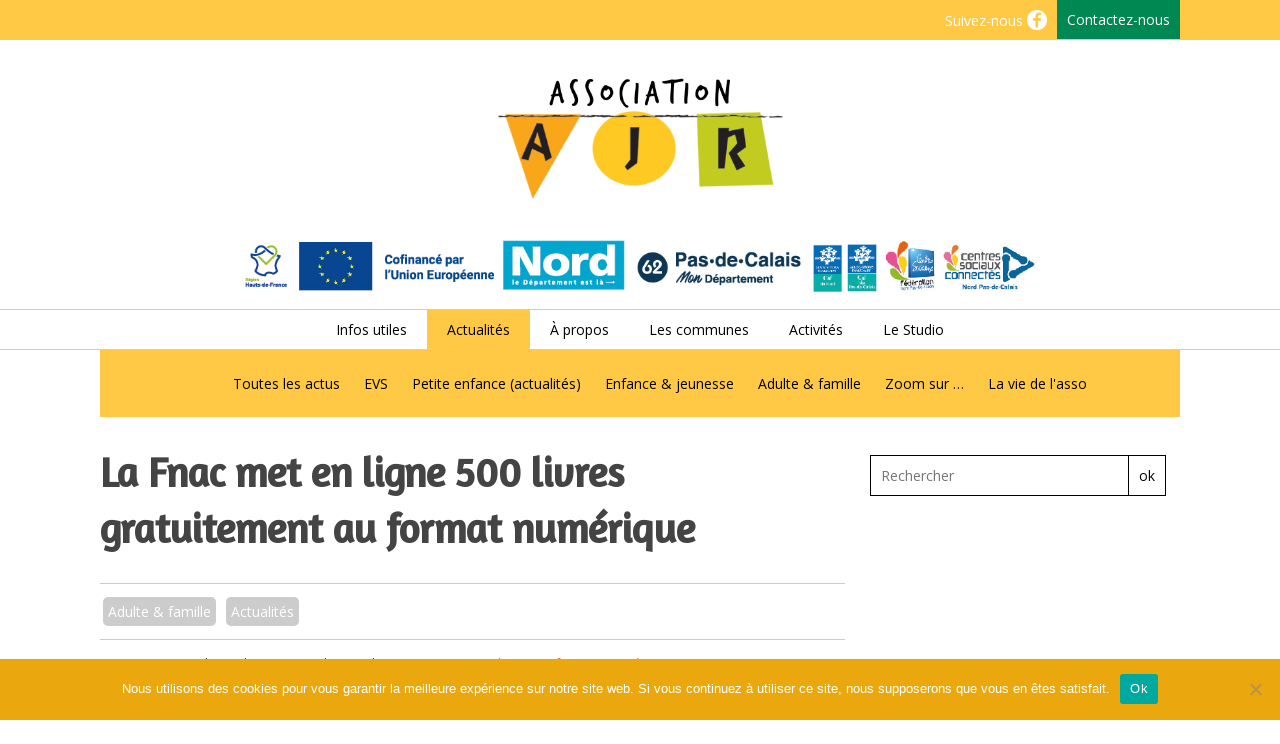

--- FILE ---
content_type: text/html; charset=UTF-8
request_url: http://www.asso-ajr.fr/la-fnac-met-gratuitement-en-ligne-500-livres-au-format-numerique/
body_size: 24889
content:
<!doctype html>
<html lang="fr-FR" class="no-js">
	<head>
		<meta charset="UTF-8">
		<title>La Fnac met en ligne 500 livres gratuitement au format numérique - Association AJR - Cambrésis : Association AJR &#8211; Cambrésis</title>

		<link href="//www.google-analytics.com" rel="dns-prefetch">
        <link href="http://www.asso-ajr.fr/wp-content/uploads/2018/07/favicon-cs-ajr.png" rel="shortcut icon">
        <link href="http://www.asso-ajr.fr/wp-content/themes/html5blank-stable-child/img/icons/touch.png" rel="apple-touch-icon-precomposed">

		<meta http-equiv="X-UA-Compatible" content="IE=edge,chrome=1">
		<meta name="viewport" content="width=device-width, initial-scale=1.0">
		<meta name="description" content="Initiative, partage, proximité, coopération">
<link href="https://fonts.googleapis.com/css?family=Open+Sans:400,400i,600,600i,700,700i|Roboto+Slab:400,700" rel="stylesheet">

<link href="https://fonts.googleapis.com/css?family=Oleo+Script" rel="stylesheet">

<link href="https://fonts.googleapis.com/css?family=Lora" rel="stylesheet">

<link href="https://fonts.googleapis.com/css?family=Amaranth" rel="stylesheet">

		<meta name='robots' content='index, follow, max-image-preview:large, max-snippet:-1, max-video-preview:-1' />

	<!-- This site is optimized with the Yoast SEO plugin v26.5 - https://yoast.com/wordpress/plugins/seo/ -->
	<title>La Fnac met en ligne 500 livres gratuitement au format numérique - Association AJR - Cambrésis</title>
	<meta name="description" content="La Fnac met en ligne des œuvres de tous les genres soit 500 livres au format numérique gratuitement. Romans, BD, livres de cuisine..." />
	<link rel="canonical" href="https://www.asso-ajr.fr/la-fnac-met-gratuitement-en-ligne-500-livres-au-format-numerique/" />
	<meta property="og:locale" content="fr_FR" />
	<meta property="og:type" content="article" />
	<meta property="og:title" content="La Fnac met en ligne 500 livres gratuitement au format numérique - Association AJR - Cambrésis" />
	<meta property="og:description" content="La Fnac met en ligne des œuvres de tous les genres soit 500 livres au format numérique gratuitement. Romans, BD, livres de cuisine..." />
	<meta property="og:url" content="https://www.asso-ajr.fr/la-fnac-met-gratuitement-en-ligne-500-livres-au-format-numerique/" />
	<meta property="og:site_name" content="Association AJR - Cambrésis" />
	<meta property="article:publisher" content="https://www.facebook.com/centresocial.ajr?fref=ts" />
	<meta property="article:author" content="https://www.facebook.com/AJRCentreSocial/" />
	<meta property="article:published_time" content="2020-03-27T05:41:23+00:00" />
	<meta property="article:modified_time" content="2020-03-27T05:43:06+00:00" />
	<meta property="og:image" content="https://www.asso-ajr.fr/wp-content/uploads/2020/03/livre-gratuit-FNAC-.png" />
	<meta property="og:image:width" content="940" />
	<meta property="og:image:height" content="788" />
	<meta property="og:image:type" content="image/png" />
	<meta name="author" content="Webmaster" />
	<meta name="twitter:label1" content="Écrit par" />
	<meta name="twitter:data1" content="Webmaster" />
	<meta name="twitter:label2" content="Durée de lecture estimée" />
	<meta name="twitter:data2" content="1 minute" />
	<script type="application/ld+json" class="yoast-schema-graph">{"@context":"https://schema.org","@graph":[{"@type":"Article","@id":"https://www.asso-ajr.fr/la-fnac-met-gratuitement-en-ligne-500-livres-au-format-numerique/#article","isPartOf":{"@id":"https://www.asso-ajr.fr/la-fnac-met-gratuitement-en-ligne-500-livres-au-format-numerique/"},"author":{"name":"Webmaster","@id":"https://www.asso-ajr.fr/#/schema/person/de9b25ef42eedc289f427762f70569e5"},"headline":"La Fnac met en ligne 500 livres gratuitement au format numérique","datePublished":"2020-03-27T05:41:23+00:00","dateModified":"2020-03-27T05:43:06+00:00","mainEntityOfPage":{"@id":"https://www.asso-ajr.fr/la-fnac-met-gratuitement-en-ligne-500-livres-au-format-numerique/"},"wordCount":220,"publisher":{"@id":"https://www.asso-ajr.fr/#organization"},"image":{"@id":"https://www.asso-ajr.fr/la-fnac-met-gratuitement-en-ligne-500-livres-au-format-numerique/#primaryimage"},"thumbnailUrl":"https://www.asso-ajr.fr/wp-content/uploads/2020/03/livre-gratuit-FNAC-.png","articleSection":["Adulte &amp; famille","Actualités"],"inLanguage":"fr-FR"},{"@type":"WebPage","@id":"https://www.asso-ajr.fr/la-fnac-met-gratuitement-en-ligne-500-livres-au-format-numerique/","url":"https://www.asso-ajr.fr/la-fnac-met-gratuitement-en-ligne-500-livres-au-format-numerique/","name":"La Fnac met en ligne 500 livres gratuitement au format numérique - Association AJR - Cambrésis","isPartOf":{"@id":"https://www.asso-ajr.fr/#website"},"primaryImageOfPage":{"@id":"https://www.asso-ajr.fr/la-fnac-met-gratuitement-en-ligne-500-livres-au-format-numerique/#primaryimage"},"image":{"@id":"https://www.asso-ajr.fr/la-fnac-met-gratuitement-en-ligne-500-livres-au-format-numerique/#primaryimage"},"thumbnailUrl":"https://www.asso-ajr.fr/wp-content/uploads/2020/03/livre-gratuit-FNAC-.png","datePublished":"2020-03-27T05:41:23+00:00","dateModified":"2020-03-27T05:43:06+00:00","description":"La Fnac met en ligne des œuvres de tous les genres soit 500 livres au format numérique gratuitement. Romans, BD, livres de cuisine...","breadcrumb":{"@id":"https://www.asso-ajr.fr/la-fnac-met-gratuitement-en-ligne-500-livres-au-format-numerique/#breadcrumb"},"inLanguage":"fr-FR","potentialAction":[{"@type":"ReadAction","target":["https://www.asso-ajr.fr/la-fnac-met-gratuitement-en-ligne-500-livres-au-format-numerique/"]}]},{"@type":"ImageObject","inLanguage":"fr-FR","@id":"https://www.asso-ajr.fr/la-fnac-met-gratuitement-en-ligne-500-livres-au-format-numerique/#primaryimage","url":"https://www.asso-ajr.fr/wp-content/uploads/2020/03/livre-gratuit-FNAC-.png","contentUrl":"https://www.asso-ajr.fr/wp-content/uploads/2020/03/livre-gratuit-FNAC-.png","width":940,"height":788},{"@type":"BreadcrumbList","@id":"https://www.asso-ajr.fr/la-fnac-met-gratuitement-en-ligne-500-livres-au-format-numerique/#breadcrumb","itemListElement":[{"@type":"ListItem","position":1,"name":"Accueil","item":"https://www.asso-ajr.fr/"},{"@type":"ListItem","position":2,"name":"Accueil des activités","item":"https://www.asso-ajr.fr/actualites-ajr/"},{"@type":"ListItem","position":3,"name":"La Fnac met en ligne 500 livres gratuitement au format numérique"}]},{"@type":"WebSite","@id":"https://www.asso-ajr.fr/#website","url":"https://www.asso-ajr.fr/","name":"Association AJR - Cambrésis","description":"Initiative, partage, proximité, coopération","publisher":{"@id":"https://www.asso-ajr.fr/#organization"},"potentialAction":[{"@type":"SearchAction","target":{"@type":"EntryPoint","urlTemplate":"https://www.asso-ajr.fr/?s={search_term_string}"},"query-input":{"@type":"PropertyValueSpecification","valueRequired":true,"valueName":"search_term_string"}}],"inLanguage":"fr-FR"},{"@type":"Organization","@id":"https://www.asso-ajr.fr/#organization","name":"centre social AJR","url":"https://www.asso-ajr.fr/","logo":{"@type":"ImageObject","inLanguage":"fr-FR","@id":"https://www.asso-ajr.fr/#/schema/logo/image/","url":"http://www.asso-ajr.fr/wp-content/uploads/2020/04/centre-social-AJR.jpg","contentUrl":"http://www.asso-ajr.fr/wp-content/uploads/2020/04/centre-social-AJR.jpg","width":648,"height":400,"caption":"centre social AJR"},"image":{"@id":"https://www.asso-ajr.fr/#/schema/logo/image/"},"sameAs":["https://www.facebook.com/centresocial.ajr?fref=ts"]},{"@type":"Person","@id":"https://www.asso-ajr.fr/#/schema/person/de9b25ef42eedc289f427762f70569e5","name":"Webmaster","image":{"@type":"ImageObject","inLanguage":"fr-FR","@id":"https://www.asso-ajr.fr/#/schema/person/image/","url":"https://secure.gravatar.com/avatar/af597a5b70d3e42eeda8891deab2832e82ab9732eda1b5fb0b7e0d0591bb9837?s=96&d=mm&r=g","contentUrl":"https://secure.gravatar.com/avatar/af597a5b70d3e42eeda8891deab2832e82ab9732eda1b5fb0b7e0d0591bb9837?s=96&d=mm&r=g","caption":"Webmaster"},"sameAs":["http://www.asso-ajr.fr/","https://www.facebook.com/AJRCentreSocial/"],"url":"https://www.asso-ajr.fr/author/admin/"}]}</script>
	<!-- / Yoast SEO plugin. -->


<link rel='dns-prefetch' href='//www.googletagmanager.com' />
<link rel='dns-prefetch' href='//stats.wp.com' />
<link rel="alternate" title="oEmbed (JSON)" type="application/json+oembed" href="https://www.asso-ajr.fr/wp-json/oembed/1.0/embed?url=https%3A%2F%2Fwww.asso-ajr.fr%2Fla-fnac-met-gratuitement-en-ligne-500-livres-au-format-numerique%2F" />
<link rel="alternate" title="oEmbed (XML)" type="text/xml+oembed" href="https://www.asso-ajr.fr/wp-json/oembed/1.0/embed?url=https%3A%2F%2Fwww.asso-ajr.fr%2Fla-fnac-met-gratuitement-en-ligne-500-livres-au-format-numerique%2F&#038;format=xml" />
<style id='wp-img-auto-sizes-contain-inline-css' type='text/css'>
img:is([sizes=auto i],[sizes^="auto," i]){contain-intrinsic-size:3000px 1500px}
/*# sourceURL=wp-img-auto-sizes-contain-inline-css */
</style>
<style id='wp-emoji-styles-inline-css' type='text/css'>

	img.wp-smiley, img.emoji {
		display: inline !important;
		border: none !important;
		box-shadow: none !important;
		height: 1em !important;
		width: 1em !important;
		margin: 0 0.07em !important;
		vertical-align: -0.1em !important;
		background: none !important;
		padding: 0 !important;
	}
/*# sourceURL=wp-emoji-styles-inline-css */
</style>
<style id='wp-block-library-inline-css' type='text/css'>
:root{--wp-block-synced-color:#7a00df;--wp-block-synced-color--rgb:122,0,223;--wp-bound-block-color:var(--wp-block-synced-color);--wp-editor-canvas-background:#ddd;--wp-admin-theme-color:#007cba;--wp-admin-theme-color--rgb:0,124,186;--wp-admin-theme-color-darker-10:#006ba1;--wp-admin-theme-color-darker-10--rgb:0,107,160.5;--wp-admin-theme-color-darker-20:#005a87;--wp-admin-theme-color-darker-20--rgb:0,90,135;--wp-admin-border-width-focus:2px}@media (min-resolution:192dpi){:root{--wp-admin-border-width-focus:1.5px}}.wp-element-button{cursor:pointer}:root .has-very-light-gray-background-color{background-color:#eee}:root .has-very-dark-gray-background-color{background-color:#313131}:root .has-very-light-gray-color{color:#eee}:root .has-very-dark-gray-color{color:#313131}:root .has-vivid-green-cyan-to-vivid-cyan-blue-gradient-background{background:linear-gradient(135deg,#00d084,#0693e3)}:root .has-purple-crush-gradient-background{background:linear-gradient(135deg,#34e2e4,#4721fb 50%,#ab1dfe)}:root .has-hazy-dawn-gradient-background{background:linear-gradient(135deg,#faaca8,#dad0ec)}:root .has-subdued-olive-gradient-background{background:linear-gradient(135deg,#fafae1,#67a671)}:root .has-atomic-cream-gradient-background{background:linear-gradient(135deg,#fdd79a,#004a59)}:root .has-nightshade-gradient-background{background:linear-gradient(135deg,#330968,#31cdcf)}:root .has-midnight-gradient-background{background:linear-gradient(135deg,#020381,#2874fc)}:root{--wp--preset--font-size--normal:16px;--wp--preset--font-size--huge:42px}.has-regular-font-size{font-size:1em}.has-larger-font-size{font-size:2.625em}.has-normal-font-size{font-size:var(--wp--preset--font-size--normal)}.has-huge-font-size{font-size:var(--wp--preset--font-size--huge)}.has-text-align-center{text-align:center}.has-text-align-left{text-align:left}.has-text-align-right{text-align:right}.has-fit-text{white-space:nowrap!important}#end-resizable-editor-section{display:none}.aligncenter{clear:both}.items-justified-left{justify-content:flex-start}.items-justified-center{justify-content:center}.items-justified-right{justify-content:flex-end}.items-justified-space-between{justify-content:space-between}.screen-reader-text{border:0;clip-path:inset(50%);height:1px;margin:-1px;overflow:hidden;padding:0;position:absolute;width:1px;word-wrap:normal!important}.screen-reader-text:focus{background-color:#ddd;clip-path:none;color:#444;display:block;font-size:1em;height:auto;left:5px;line-height:normal;padding:15px 23px 14px;text-decoration:none;top:5px;width:auto;z-index:100000}html :where(.has-border-color){border-style:solid}html :where([style*=border-top-color]){border-top-style:solid}html :where([style*=border-right-color]){border-right-style:solid}html :where([style*=border-bottom-color]){border-bottom-style:solid}html :where([style*=border-left-color]){border-left-style:solid}html :where([style*=border-width]){border-style:solid}html :where([style*=border-top-width]){border-top-style:solid}html :where([style*=border-right-width]){border-right-style:solid}html :where([style*=border-bottom-width]){border-bottom-style:solid}html :where([style*=border-left-width]){border-left-style:solid}html :where(img[class*=wp-image-]){height:auto;max-width:100%}:where(figure){margin:0 0 1em}html :where(.is-position-sticky){--wp-admin--admin-bar--position-offset:var(--wp-admin--admin-bar--height,0px)}@media screen and (max-width:600px){html :where(.is-position-sticky){--wp-admin--admin-bar--position-offset:0px}}

/*# sourceURL=wp-block-library-inline-css */
</style><style id='global-styles-inline-css' type='text/css'>
:root{--wp--preset--aspect-ratio--square: 1;--wp--preset--aspect-ratio--4-3: 4/3;--wp--preset--aspect-ratio--3-4: 3/4;--wp--preset--aspect-ratio--3-2: 3/2;--wp--preset--aspect-ratio--2-3: 2/3;--wp--preset--aspect-ratio--16-9: 16/9;--wp--preset--aspect-ratio--9-16: 9/16;--wp--preset--color--black: #000000;--wp--preset--color--cyan-bluish-gray: #abb8c3;--wp--preset--color--white: #ffffff;--wp--preset--color--pale-pink: #f78da7;--wp--preset--color--vivid-red: #cf2e2e;--wp--preset--color--luminous-vivid-orange: #ff6900;--wp--preset--color--luminous-vivid-amber: #fcb900;--wp--preset--color--light-green-cyan: #7bdcb5;--wp--preset--color--vivid-green-cyan: #00d084;--wp--preset--color--pale-cyan-blue: #8ed1fc;--wp--preset--color--vivid-cyan-blue: #0693e3;--wp--preset--color--vivid-purple: #9b51e0;--wp--preset--gradient--vivid-cyan-blue-to-vivid-purple: linear-gradient(135deg,rgb(6,147,227) 0%,rgb(155,81,224) 100%);--wp--preset--gradient--light-green-cyan-to-vivid-green-cyan: linear-gradient(135deg,rgb(122,220,180) 0%,rgb(0,208,130) 100%);--wp--preset--gradient--luminous-vivid-amber-to-luminous-vivid-orange: linear-gradient(135deg,rgb(252,185,0) 0%,rgb(255,105,0) 100%);--wp--preset--gradient--luminous-vivid-orange-to-vivid-red: linear-gradient(135deg,rgb(255,105,0) 0%,rgb(207,46,46) 100%);--wp--preset--gradient--very-light-gray-to-cyan-bluish-gray: linear-gradient(135deg,rgb(238,238,238) 0%,rgb(169,184,195) 100%);--wp--preset--gradient--cool-to-warm-spectrum: linear-gradient(135deg,rgb(74,234,220) 0%,rgb(151,120,209) 20%,rgb(207,42,186) 40%,rgb(238,44,130) 60%,rgb(251,105,98) 80%,rgb(254,248,76) 100%);--wp--preset--gradient--blush-light-purple: linear-gradient(135deg,rgb(255,206,236) 0%,rgb(152,150,240) 100%);--wp--preset--gradient--blush-bordeaux: linear-gradient(135deg,rgb(254,205,165) 0%,rgb(254,45,45) 50%,rgb(107,0,62) 100%);--wp--preset--gradient--luminous-dusk: linear-gradient(135deg,rgb(255,203,112) 0%,rgb(199,81,192) 50%,rgb(65,88,208) 100%);--wp--preset--gradient--pale-ocean: linear-gradient(135deg,rgb(255,245,203) 0%,rgb(182,227,212) 50%,rgb(51,167,181) 100%);--wp--preset--gradient--electric-grass: linear-gradient(135deg,rgb(202,248,128) 0%,rgb(113,206,126) 100%);--wp--preset--gradient--midnight: linear-gradient(135deg,rgb(2,3,129) 0%,rgb(40,116,252) 100%);--wp--preset--font-size--small: 13px;--wp--preset--font-size--medium: 20px;--wp--preset--font-size--large: 36px;--wp--preset--font-size--x-large: 42px;--wp--preset--spacing--20: 0.44rem;--wp--preset--spacing--30: 0.67rem;--wp--preset--spacing--40: 1rem;--wp--preset--spacing--50: 1.5rem;--wp--preset--spacing--60: 2.25rem;--wp--preset--spacing--70: 3.38rem;--wp--preset--spacing--80: 5.06rem;--wp--preset--shadow--natural: 6px 6px 9px rgba(0, 0, 0, 0.2);--wp--preset--shadow--deep: 12px 12px 50px rgba(0, 0, 0, 0.4);--wp--preset--shadow--sharp: 6px 6px 0px rgba(0, 0, 0, 0.2);--wp--preset--shadow--outlined: 6px 6px 0px -3px rgb(255, 255, 255), 6px 6px rgb(0, 0, 0);--wp--preset--shadow--crisp: 6px 6px 0px rgb(0, 0, 0);}:where(.is-layout-flex){gap: 0.5em;}:where(.is-layout-grid){gap: 0.5em;}body .is-layout-flex{display: flex;}.is-layout-flex{flex-wrap: wrap;align-items: center;}.is-layout-flex > :is(*, div){margin: 0;}body .is-layout-grid{display: grid;}.is-layout-grid > :is(*, div){margin: 0;}:where(.wp-block-columns.is-layout-flex){gap: 2em;}:where(.wp-block-columns.is-layout-grid){gap: 2em;}:where(.wp-block-post-template.is-layout-flex){gap: 1.25em;}:where(.wp-block-post-template.is-layout-grid){gap: 1.25em;}.has-black-color{color: var(--wp--preset--color--black) !important;}.has-cyan-bluish-gray-color{color: var(--wp--preset--color--cyan-bluish-gray) !important;}.has-white-color{color: var(--wp--preset--color--white) !important;}.has-pale-pink-color{color: var(--wp--preset--color--pale-pink) !important;}.has-vivid-red-color{color: var(--wp--preset--color--vivid-red) !important;}.has-luminous-vivid-orange-color{color: var(--wp--preset--color--luminous-vivid-orange) !important;}.has-luminous-vivid-amber-color{color: var(--wp--preset--color--luminous-vivid-amber) !important;}.has-light-green-cyan-color{color: var(--wp--preset--color--light-green-cyan) !important;}.has-vivid-green-cyan-color{color: var(--wp--preset--color--vivid-green-cyan) !important;}.has-pale-cyan-blue-color{color: var(--wp--preset--color--pale-cyan-blue) !important;}.has-vivid-cyan-blue-color{color: var(--wp--preset--color--vivid-cyan-blue) !important;}.has-vivid-purple-color{color: var(--wp--preset--color--vivid-purple) !important;}.has-black-background-color{background-color: var(--wp--preset--color--black) !important;}.has-cyan-bluish-gray-background-color{background-color: var(--wp--preset--color--cyan-bluish-gray) !important;}.has-white-background-color{background-color: var(--wp--preset--color--white) !important;}.has-pale-pink-background-color{background-color: var(--wp--preset--color--pale-pink) !important;}.has-vivid-red-background-color{background-color: var(--wp--preset--color--vivid-red) !important;}.has-luminous-vivid-orange-background-color{background-color: var(--wp--preset--color--luminous-vivid-orange) !important;}.has-luminous-vivid-amber-background-color{background-color: var(--wp--preset--color--luminous-vivid-amber) !important;}.has-light-green-cyan-background-color{background-color: var(--wp--preset--color--light-green-cyan) !important;}.has-vivid-green-cyan-background-color{background-color: var(--wp--preset--color--vivid-green-cyan) !important;}.has-pale-cyan-blue-background-color{background-color: var(--wp--preset--color--pale-cyan-blue) !important;}.has-vivid-cyan-blue-background-color{background-color: var(--wp--preset--color--vivid-cyan-blue) !important;}.has-vivid-purple-background-color{background-color: var(--wp--preset--color--vivid-purple) !important;}.has-black-border-color{border-color: var(--wp--preset--color--black) !important;}.has-cyan-bluish-gray-border-color{border-color: var(--wp--preset--color--cyan-bluish-gray) !important;}.has-white-border-color{border-color: var(--wp--preset--color--white) !important;}.has-pale-pink-border-color{border-color: var(--wp--preset--color--pale-pink) !important;}.has-vivid-red-border-color{border-color: var(--wp--preset--color--vivid-red) !important;}.has-luminous-vivid-orange-border-color{border-color: var(--wp--preset--color--luminous-vivid-orange) !important;}.has-luminous-vivid-amber-border-color{border-color: var(--wp--preset--color--luminous-vivid-amber) !important;}.has-light-green-cyan-border-color{border-color: var(--wp--preset--color--light-green-cyan) !important;}.has-vivid-green-cyan-border-color{border-color: var(--wp--preset--color--vivid-green-cyan) !important;}.has-pale-cyan-blue-border-color{border-color: var(--wp--preset--color--pale-cyan-blue) !important;}.has-vivid-cyan-blue-border-color{border-color: var(--wp--preset--color--vivid-cyan-blue) !important;}.has-vivid-purple-border-color{border-color: var(--wp--preset--color--vivid-purple) !important;}.has-vivid-cyan-blue-to-vivid-purple-gradient-background{background: var(--wp--preset--gradient--vivid-cyan-blue-to-vivid-purple) !important;}.has-light-green-cyan-to-vivid-green-cyan-gradient-background{background: var(--wp--preset--gradient--light-green-cyan-to-vivid-green-cyan) !important;}.has-luminous-vivid-amber-to-luminous-vivid-orange-gradient-background{background: var(--wp--preset--gradient--luminous-vivid-amber-to-luminous-vivid-orange) !important;}.has-luminous-vivid-orange-to-vivid-red-gradient-background{background: var(--wp--preset--gradient--luminous-vivid-orange-to-vivid-red) !important;}.has-very-light-gray-to-cyan-bluish-gray-gradient-background{background: var(--wp--preset--gradient--very-light-gray-to-cyan-bluish-gray) !important;}.has-cool-to-warm-spectrum-gradient-background{background: var(--wp--preset--gradient--cool-to-warm-spectrum) !important;}.has-blush-light-purple-gradient-background{background: var(--wp--preset--gradient--blush-light-purple) !important;}.has-blush-bordeaux-gradient-background{background: var(--wp--preset--gradient--blush-bordeaux) !important;}.has-luminous-dusk-gradient-background{background: var(--wp--preset--gradient--luminous-dusk) !important;}.has-pale-ocean-gradient-background{background: var(--wp--preset--gradient--pale-ocean) !important;}.has-electric-grass-gradient-background{background: var(--wp--preset--gradient--electric-grass) !important;}.has-midnight-gradient-background{background: var(--wp--preset--gradient--midnight) !important;}.has-small-font-size{font-size: var(--wp--preset--font-size--small) !important;}.has-medium-font-size{font-size: var(--wp--preset--font-size--medium) !important;}.has-large-font-size{font-size: var(--wp--preset--font-size--large) !important;}.has-x-large-font-size{font-size: var(--wp--preset--font-size--x-large) !important;}
/*# sourceURL=global-styles-inline-css */
</style>

<style id='classic-theme-styles-inline-css' type='text/css'>
/*! This file is auto-generated */
.wp-block-button__link{color:#fff;background-color:#32373c;border-radius:9999px;box-shadow:none;text-decoration:none;padding:calc(.667em + 2px) calc(1.333em + 2px);font-size:1.125em}.wp-block-file__button{background:#32373c;color:#fff;text-decoration:none}
/*# sourceURL=/wp-includes/css/classic-themes.min.css */
</style>
<link rel='stylesheet' id='contact-form-7-css' href='http://www.asso-ajr.fr/wp-content/plugins/contact-form-7/includes/css/styles.css?ver=6.1.4' media='all' />
<style id='contact-form-7-inline-css' type='text/css'>
.wpcf7 .wpcf7-recaptcha iframe {margin-bottom: 0;}.wpcf7 .wpcf7-recaptcha[data-align="center"] > div {margin: 0 auto;}.wpcf7 .wpcf7-recaptcha[data-align="right"] > div {margin: 0 0 0 auto;}
/*# sourceURL=contact-form-7-inline-css */
</style>
<link rel='stylesheet' id='cookie-notice-front-css' href='http://www.asso-ajr.fr/wp-content/plugins/cookie-notice/css/front.min.css?ver=2.5.10' media='all' />
<link rel='stylesheet' id='foobox-free-min-css' href='http://www.asso-ajr.fr/wp-content/plugins/foobox-image-lightbox/free/css/foobox.free.min.css?ver=2.7.35' media='all' />
<link rel='stylesheet' id='juiz_sps_styles-css' href='http://www.asso-ajr.fr/wp-content/plugins/juiz-social-post-sharer/skins/1/style.min.css?ver=2.3.4' media='all' />
<link rel='stylesheet' id='responsive-lightbox-swipebox-css' href='http://www.asso-ajr.fr/wp-content/plugins/responsive-lightbox/assets/swipebox/swipebox.min.css?ver=1.5.2' media='all' />
<style id='responsive-menu-inline-css' type='text/css'>
/** This file is major component of this plugin so please don't try to edit here. */
#rmp_menu_trigger-18596 {
  width: 55px;
  height: 55px;
  position: fixed;
  top: 20px;
  border-radius: 5px;
  display: none;
  text-decoration: none;
  right: 5%;
  background: #000000;
  transition: transform 0.5s, background-color 0.5s;
}
#rmp_menu_trigger-18596:hover, #rmp_menu_trigger-18596:focus {
  background: #000000;
  text-decoration: unset;
}
#rmp_menu_trigger-18596.is-active {
  background: #000000;
}
#rmp_menu_trigger-18596 .rmp-trigger-box {
  width: 25px;
  color: #ffffff;
}
#rmp_menu_trigger-18596 .rmp-trigger-icon-active, #rmp_menu_trigger-18596 .rmp-trigger-text-open {
  display: none;
}
#rmp_menu_trigger-18596.is-active .rmp-trigger-icon-active, #rmp_menu_trigger-18596.is-active .rmp-trigger-text-open {
  display: inline;
}
#rmp_menu_trigger-18596.is-active .rmp-trigger-icon-inactive, #rmp_menu_trigger-18596.is-active .rmp-trigger-text {
  display: none;
}
#rmp_menu_trigger-18596 .rmp-trigger-label {
  color: #ffffff;
  pointer-events: none;
  line-height: 13px;
  font-family: inherit;
  font-size: 14px;
  display: inline;
  text-transform: inherit;
}
#rmp_menu_trigger-18596 .rmp-trigger-label.rmp-trigger-label-top {
  display: block;
  margin-bottom: 12px;
}
#rmp_menu_trigger-18596 .rmp-trigger-label.rmp-trigger-label-bottom {
  display: block;
  margin-top: 12px;
}
#rmp_menu_trigger-18596 .responsive-menu-pro-inner {
  display: block;
}
#rmp_menu_trigger-18596 .rmp-trigger-icon-inactive .rmp-font-icon {
  color: #ffffff;
}
#rmp_menu_trigger-18596 .responsive-menu-pro-inner, #rmp_menu_trigger-18596 .responsive-menu-pro-inner::before, #rmp_menu_trigger-18596 .responsive-menu-pro-inner::after {
  width: 25px;
  height: 3px;
  background-color: #ffffff;
  border-radius: 4px;
  position: absolute;
}
#rmp_menu_trigger-18596 .rmp-trigger-icon-active .rmp-font-icon {
  color: #ffffff;
}
#rmp_menu_trigger-18596.is-active .responsive-menu-pro-inner, #rmp_menu_trigger-18596.is-active .responsive-menu-pro-inner::before, #rmp_menu_trigger-18596.is-active .responsive-menu-pro-inner::after {
  background-color: #ffffff;
}
#rmp_menu_trigger-18596:hover .rmp-trigger-icon-inactive .rmp-font-icon {
  color: #ffffff;
}
#rmp_menu_trigger-18596:not(.is-active):hover .responsive-menu-pro-inner, #rmp_menu_trigger-18596:not(.is-active):hover .responsive-menu-pro-inner::before, #rmp_menu_trigger-18596:not(.is-active):hover .responsive-menu-pro-inner::after {
  background-color: #ffffff;
}
#rmp_menu_trigger-18596 .responsive-menu-pro-inner::before {
  top: 10px;
}
#rmp_menu_trigger-18596 .responsive-menu-pro-inner::after {
  bottom: 10px;
}
#rmp_menu_trigger-18596.is-active .responsive-menu-pro-inner::after {
  bottom: 0;
}
/* Hamburger menu styling */
@media screen and (max-width: 1040px) {
  /** Menu Title Style */
  /** Menu Additional Content Style */
  #rmp_menu_trigger-18596 {
    display: block;
  }
  #rmp-container-18596 {
    position: fixed;
    top: 0;
    margin: 0;
    transition: transform 0.5s;
    overflow: auto;
    display: block;
    width: 75%;
    background-color: #212121;
    background-image: url("");
    height: 100%;
    left: 0;
    padding-top: 0px;
    padding-left: 0px;
    padding-bottom: 0px;
    padding-right: 0px;
  }
  #rmp-menu-wrap-18596 {
    padding-top: 0px;
    padding-left: 0px;
    padding-bottom: 0px;
    padding-right: 0px;
    background-color: #212121;
  }
  #rmp-menu-wrap-18596 .rmp-menu, #rmp-menu-wrap-18596 .rmp-submenu {
    width: 100%;
    box-sizing: border-box;
    margin: 0;
    padding: 0;
  }
  #rmp-menu-wrap-18596 .rmp-submenu-depth-1 .rmp-menu-item-link {
    padding-left: 10%;
  }
  #rmp-menu-wrap-18596 .rmp-submenu-depth-2 .rmp-menu-item-link {
    padding-left: 15%;
  }
  #rmp-menu-wrap-18596 .rmp-submenu-depth-3 .rmp-menu-item-link {
    padding-left: 20%;
  }
  #rmp-menu-wrap-18596 .rmp-submenu-depth-4 .rmp-menu-item-link {
    padding-left: 25%;
  }
  #rmp-menu-wrap-18596 .rmp-submenu.rmp-submenu-open {
    display: block;
  }
  #rmp-menu-wrap-18596 .rmp-menu-item {
    width: 100%;
    list-style: none;
    margin: 0;
  }
  #rmp-menu-wrap-18596 .rmp-menu-item-link {
    height: 40px;
    line-height: 40px;
    font-size: 13px;
    border-bottom: 1px solid #212121;
    font-family: inherit;
    color: #000000;
    text-align: left;
    background-color: #ffc945;
    font-weight: normal;
    letter-spacing: 0px;
    display: block;
    box-sizing: border-box;
    width: 100%;
    text-decoration: none;
    position: relative;
    overflow: hidden;
    transition: background-color 0.5s, border-color 0.5s, 0.5s;
    padding: 0 5%;
    padding-right: 50px;
  }
  #rmp-menu-wrap-18596 .rmp-menu-item-link:after, #rmp-menu-wrap-18596 .rmp-menu-item-link:before {
    display: none;
  }
  #rmp-menu-wrap-18596 .rmp-menu-item-link:hover, #rmp-menu-wrap-18596 .rmp-menu-item-link:focus {
    color: #000000;
    border-color: #212121;
    background-color: #ffefc7;
  }
  #rmp-menu-wrap-18596 .rmp-menu-item-link:focus {
    outline: none;
    border-color: unset;
    box-shadow: unset;
  }
  #rmp-menu-wrap-18596 .rmp-menu-item-link .rmp-font-icon {
    height: 40px;
    line-height: 40px;
    margin-right: 10px;
    font-size: 13px;
  }
  #rmp-menu-wrap-18596 .rmp-menu-current-item .rmp-menu-item-link {
    color: #000000;
    border-color: #212121;
    background-color: #ffefc7;
  }
  #rmp-menu-wrap-18596 .rmp-menu-current-item .rmp-menu-item-link:hover, #rmp-menu-wrap-18596 .rmp-menu-current-item .rmp-menu-item-link:focus {
    color: #000000;
    border-color: #3f3f3f;
    background-color: #ffefc7;
  }
  #rmp-menu-wrap-18596 .rmp-menu-subarrow {
    position: absolute;
    top: 0;
    bottom: 0;
    text-align: center;
    overflow: hidden;
    background-size: cover;
    overflow: hidden;
    right: 0;
    border-left-style: solid;
    border-left-color: #212121;
    border-left-width: 1px;
    height: 40px;
    width: 40px;
    color: #ffffff;
    background-color: #212121;
  }
  #rmp-menu-wrap-18596 .rmp-menu-subarrow svg {
    fill: #ffffff;
  }
  #rmp-menu-wrap-18596 .rmp-menu-subarrow:hover {
    color: #ffffff;
    border-color: #3f3f3f;
    background-color: #3f3f3f;
  }
  #rmp-menu-wrap-18596 .rmp-menu-subarrow:hover svg {
    fill: #ffffff;
  }
  #rmp-menu-wrap-18596 .rmp-menu-subarrow .rmp-font-icon {
    margin-right: unset;
  }
  #rmp-menu-wrap-18596 .rmp-menu-subarrow * {
    vertical-align: middle;
    line-height: 40px;
  }
  #rmp-menu-wrap-18596 .rmp-menu-subarrow-active {
    display: block;
    background-size: cover;
    color: #ffffff;
    border-color: #212121;
    background-color: #212121;
  }
  #rmp-menu-wrap-18596 .rmp-menu-subarrow-active svg {
    fill: #ffffff;
  }
  #rmp-menu-wrap-18596 .rmp-menu-subarrow-active:hover {
    color: #ffffff;
    border-color: #3f3f3f;
    background-color: #3f3f3f;
  }
  #rmp-menu-wrap-18596 .rmp-menu-subarrow-active:hover svg {
    fill: #ffffff;
  }
  #rmp-menu-wrap-18596 .rmp-submenu {
    display: none;
  }
  #rmp-menu-wrap-18596 .rmp-submenu .rmp-menu-item-link {
    height: 40px;
    line-height: 40px;
    letter-spacing: 0px;
    font-size: 13px;
    border-bottom: 1px solid #212121;
    font-family: inherit;
    font-weight: normal;
    color: #ffffff;
    text-align: left;
    background-color: #212121;
  }
  #rmp-menu-wrap-18596 .rmp-submenu .rmp-menu-item-link:hover, #rmp-menu-wrap-18596 .rmp-submenu .rmp-menu-item-link:focus {
    color: #ffffff;
    border-color: #212121;
    background-color: #3f3f3f;
  }
  #rmp-menu-wrap-18596 .rmp-submenu .rmp-menu-current-item .rmp-menu-item-link {
    color: #ffffff;
    border-color: #212121;
    background-color: #212121;
  }
  #rmp-menu-wrap-18596 .rmp-submenu .rmp-menu-current-item .rmp-menu-item-link:hover, #rmp-menu-wrap-18596 .rmp-submenu .rmp-menu-current-item .rmp-menu-item-link:focus {
    color: #ffffff;
    border-color: #3f3f3f;
    background-color: #3f3f3f;
  }
  #rmp-menu-wrap-18596 .rmp-submenu .rmp-menu-subarrow {
    right: 0;
    border-right: unset;
    border-left-style: solid;
    border-left-color: #212121;
    border-left-width: 1px;
    height: 40px;
    line-height: 40px;
    width: 40px;
    color: #ffffff;
    background-color: #212121;
  }
  #rmp-menu-wrap-18596 .rmp-submenu .rmp-menu-subarrow:hover {
    color: #ffffff;
    border-color: #3f3f3f;
    background-color: #3f3f3f;
  }
  #rmp-menu-wrap-18596 .rmp-submenu .rmp-menu-subarrow-active {
    color: #ffffff;
    border-color: #212121;
    background-color: #212121;
  }
  #rmp-menu-wrap-18596 .rmp-submenu .rmp-menu-subarrow-active:hover {
    color: #ffffff;
    border-color: #3f3f3f;
    background-color: #3f3f3f;
  }
  #rmp-menu-wrap-18596 .rmp-menu-item-description {
    margin: 0;
    padding: 5px 5%;
    opacity: 0.8;
    color: #000000;
  }
  #rmp-search-box-18596 {
    display: block;
    padding-top: 0px;
    padding-left: 5%;
    padding-bottom: 0px;
    padding-right: 5%;
  }
  #rmp-search-box-18596 .rmp-search-form {
    margin: 0;
  }
  #rmp-search-box-18596 .rmp-search-box {
    background: #ffffff;
    border: 1px solid #dadada;
    color: #333333;
    width: 100%;
    padding: 0 5%;
    border-radius: 30px;
    height: 45px;
    -webkit-appearance: none;
  }
  #rmp-search-box-18596 .rmp-search-box::placeholder {
    color: #c7c7cd;
  }
  #rmp-search-box-18596 .rmp-search-box:focus {
    background-color: #ffffff;
    outline: 2px solid #dadada;
    color: #333333;
  }
  #rmp-menu-title-18596 {
    background-color: #212121;
    color: #ffffff;
    text-align: left;
    font-size: 13px;
    padding-top: 10%;
    padding-left: 5%;
    padding-bottom: 0%;
    padding-right: 5%;
    font-weight: 400;
    transition: background-color 0.5s, border-color 0.5s, color 0.5s;
  }
  #rmp-menu-title-18596:hover {
    background-color: #212121;
    color: #ffffff;
  }
  #rmp-menu-title-18596 > .rmp-menu-title-link {
    color: #ffffff;
    width: 100%;
    background-color: unset;
    text-decoration: none;
  }
  #rmp-menu-title-18596 > .rmp-menu-title-link:hover {
    color: #ffffff;
  }
  #rmp-menu-title-18596 .rmp-font-icon {
    font-size: 13px;
  }
  #rmp-menu-additional-content-18596 {
    padding-top: 0px;
    padding-left: 5%;
    padding-bottom: 0px;
    padding-right: 5%;
    color: #ffffff;
    text-align: center;
    font-size: 16px;
  }
}
/**
This file contents common styling of menus.
*/
.rmp-container {
  display: none;
  visibility: visible;
  padding: 0px 0px 0px 0px;
  z-index: 99998;
  transition: all 0.3s;
  /** Scrolling bar in menu setting box **/
}
.rmp-container.rmp-fade-top, .rmp-container.rmp-fade-left, .rmp-container.rmp-fade-right, .rmp-container.rmp-fade-bottom {
  display: none;
}
.rmp-container.rmp-slide-left, .rmp-container.rmp-push-left {
  transform: translateX(-100%);
  -ms-transform: translateX(-100%);
  -webkit-transform: translateX(-100%);
  -moz-transform: translateX(-100%);
}
.rmp-container.rmp-slide-left.rmp-menu-open, .rmp-container.rmp-push-left.rmp-menu-open {
  transform: translateX(0);
  -ms-transform: translateX(0);
  -webkit-transform: translateX(0);
  -moz-transform: translateX(0);
}
.rmp-container.rmp-slide-right, .rmp-container.rmp-push-right {
  transform: translateX(100%);
  -ms-transform: translateX(100%);
  -webkit-transform: translateX(100%);
  -moz-transform: translateX(100%);
}
.rmp-container.rmp-slide-right.rmp-menu-open, .rmp-container.rmp-push-right.rmp-menu-open {
  transform: translateX(0);
  -ms-transform: translateX(0);
  -webkit-transform: translateX(0);
  -moz-transform: translateX(0);
}
.rmp-container.rmp-slide-top, .rmp-container.rmp-push-top {
  transform: translateY(-100%);
  -ms-transform: translateY(-100%);
  -webkit-transform: translateY(-100%);
  -moz-transform: translateY(-100%);
}
.rmp-container.rmp-slide-top.rmp-menu-open, .rmp-container.rmp-push-top.rmp-menu-open {
  transform: translateY(0);
  -ms-transform: translateY(0);
  -webkit-transform: translateY(0);
  -moz-transform: translateY(0);
}
.rmp-container.rmp-slide-bottom, .rmp-container.rmp-push-bottom {
  transform: translateY(100%);
  -ms-transform: translateY(100%);
  -webkit-transform: translateY(100%);
  -moz-transform: translateY(100%);
}
.rmp-container.rmp-slide-bottom.rmp-menu-open, .rmp-container.rmp-push-bottom.rmp-menu-open {
  transform: translateX(0);
  -ms-transform: translateX(0);
  -webkit-transform: translateX(0);
  -moz-transform: translateX(0);
}
.rmp-container::-webkit-scrollbar {
  width: 0px;
}
.rmp-container ::-webkit-scrollbar-track {
  box-shadow: inset 0 0 5px transparent;
}
.rmp-container ::-webkit-scrollbar-thumb {
  background: transparent;
}
.rmp-container ::-webkit-scrollbar-thumb:hover {
  background: transparent;
}
.rmp-container .rmp-menu-wrap .rmp-menu {
  transition: none;
  border-radius: 0;
  box-shadow: none;
  background: none;
  border: 0;
  bottom: auto;
  box-sizing: border-box;
  clip: auto;
  color: #666;
  display: block;
  float: none;
  font-family: inherit;
  font-size: 14px;
  height: auto;
  left: auto;
  line-height: 1.7;
  list-style-type: none;
  margin: 0;
  min-height: auto;
  max-height: none;
  opacity: 1;
  outline: none;
  overflow: visible;
  padding: 0;
  position: relative;
  pointer-events: auto;
  right: auto;
  text-align: left;
  text-decoration: none;
  text-indent: 0;
  text-transform: none;
  transform: none;
  top: auto;
  visibility: inherit;
  width: auto;
  word-wrap: break-word;
  white-space: normal;
}
.rmp-container .rmp-menu-additional-content {
  display: block;
  word-break: break-word;
}
.rmp-container .rmp-menu-title {
  display: flex;
  flex-direction: column;
}
.rmp-container .rmp-menu-title .rmp-menu-title-image {
  max-width: 100%;
  margin-bottom: 15px;
  display: block;
  margin: auto;
  margin-bottom: 15px;
}
button.rmp_menu_trigger {
  z-index: 999999;
  overflow: hidden;
  outline: none;
  border: 0;
  display: none;
  margin: 0;
  transition: transform 0.5s, background-color 0.5s;
  padding: 0;
}
button.rmp_menu_trigger .responsive-menu-pro-inner::before, button.rmp_menu_trigger .responsive-menu-pro-inner::after {
  content: "";
  display: block;
}
button.rmp_menu_trigger .responsive-menu-pro-inner::before {
  top: 10px;
}
button.rmp_menu_trigger .responsive-menu-pro-inner::after {
  bottom: 10px;
}
button.rmp_menu_trigger .rmp-trigger-box {
  width: 40px;
  display: inline-block;
  position: relative;
  pointer-events: none;
  vertical-align: super;
}
.admin-bar .rmp-container, .admin-bar .rmp_menu_trigger {
  margin-top: 32px !important;
}
@media screen and (max-width: 782px) {
  .admin-bar .rmp-container, .admin-bar .rmp_menu_trigger {
    margin-top: 46px !important;
  }
}
/*  Menu Trigger Boring Animation */
.rmp-menu-trigger-boring .responsive-menu-pro-inner {
  transition-property: none;
}
.rmp-menu-trigger-boring .responsive-menu-pro-inner::after, .rmp-menu-trigger-boring .responsive-menu-pro-inner::before {
  transition-property: none;
}
.rmp-menu-trigger-boring.is-active .responsive-menu-pro-inner {
  transform: rotate(45deg);
}
.rmp-menu-trigger-boring.is-active .responsive-menu-pro-inner:before {
  top: 0;
  opacity: 0;
}
.rmp-menu-trigger-boring.is-active .responsive-menu-pro-inner:after {
  bottom: 0;
  transform: rotate(-90deg);
}

/*# sourceURL=responsive-menu-inline-css */
</style>
<link rel='stylesheet' id='dashicons-css' href='http://www.asso-ajr.fr/wp-includes/css/dashicons.min.css?ver=6.9' media='all' />
<link rel='stylesheet' id='SFSImainCss-css' href='http://www.asso-ajr.fr/wp-content/plugins/ultimate-social-media-icons/css/sfsi-style.css?ver=2.9.6' media='all' />
<link rel='stylesheet' id='normalize-css' href='http://www.asso-ajr.fr/wp-content/themes/html5blank-stable-child/normalize.css?ver=1.0' media='all' />
<link rel='stylesheet' id='html5blank-css' href='http://www.asso-ajr.fr/wp-content/themes/html5blank-stable-child/style.css?ver=1.0' media='all' />
<script type="text/javascript" src="http://www.asso-ajr.fr/wp-includes/js/jquery/jquery.min.js?ver=3.7.1" id="jquery-core-js"></script>
<script type="text/javascript" src="http://www.asso-ajr.fr/wp-includes/js/jquery/jquery-migrate.min.js?ver=3.4.1" id="jquery-migrate-js"></script>
<script type="text/javascript" src="https://www.asso-ajr.fr/wp-content/plugins/jquery-drop-down-menu-plugin/js/noConflict.js?ver=6.9" id="down-menu-plugin-js"></script>
<script type="text/javascript" src="http://www.asso-ajr.fr/wp-content/themes/html5blank-stable-child/js/lib/conditionizr-4.3.0.min.js?ver=4.3.0" id="conditionizr-js"></script>
<script type="text/javascript" src="http://www.asso-ajr.fr/wp-content/themes/html5blank-stable-child/js/lib/modernizr-2.7.1.min.js?ver=2.7.1" id="modernizr-js"></script>
<script type="text/javascript" src="http://www.asso-ajr.fr/wp-content/themes/html5blank-stable-child/js/scripts.js?ver=1.0.0" id="html5blankscripts-js"></script>
<script type="text/javascript" id="cookie-notice-front-js-before">
/* <![CDATA[ */
var cnArgs = {"ajaxUrl":"https:\/\/www.asso-ajr.fr\/wp-admin\/admin-ajax.php","nonce":"03ef100ace","hideEffect":"fade","position":"bottom","onScroll":false,"onScrollOffset":100,"onClick":false,"cookieName":"cookie_notice_accepted","cookieTime":2592000,"cookieTimeRejected":2592000,"globalCookie":false,"redirection":false,"cache":false,"revokeCookies":false,"revokeCookiesOpt":"automatic"};

//# sourceURL=cookie-notice-front-js-before
/* ]]> */
</script>
<script type="text/javascript" src="http://www.asso-ajr.fr/wp-content/plugins/cookie-notice/js/front.min.js?ver=2.5.10" id="cookie-notice-front-js"></script>
<script type="text/javascript" src="http://www.asso-ajr.fr/wp-content/plugins/responsive-lightbox/assets/swipebox/jquery.swipebox.min.js?ver=1.5.2" id="responsive-lightbox-swipebox-js"></script>
<script type="text/javascript" src="http://www.asso-ajr.fr/wp-includes/js/underscore.min.js?ver=1.13.7" id="underscore-js"></script>
<script type="text/javascript" src="http://www.asso-ajr.fr/wp-content/plugins/responsive-lightbox/assets/infinitescroll/infinite-scroll.pkgd.min.js?ver=4.0.1" id="responsive-lightbox-infinite-scroll-js"></script>
<script type="text/javascript" id="responsive-lightbox-js-before">
/* <![CDATA[ */
var rlArgs = {"script":"swipebox","selector":"lightbox","customEvents":"","activeGalleries":true,"animation":true,"hideCloseButtonOnMobile":false,"removeBarsOnMobile":false,"hideBars":true,"hideBarsDelay":5000,"videoMaxWidth":1080,"useSVG":true,"loopAtEnd":false,"woocommerce_gallery":false,"ajaxurl":"https:\/\/www.asso-ajr.fr\/wp-admin\/admin-ajax.php","nonce":"9e50c4873b","preview":false,"postId":12887,"scriptExtension":false};

//# sourceURL=responsive-lightbox-js-before
/* ]]> */
</script>
<script type="text/javascript" src="http://www.asso-ajr.fr/wp-content/plugins/responsive-lightbox/js/front.js?ver=2.5.4" id="responsive-lightbox-js"></script>
<script type="text/javascript" id="rmp_menu_scripts-js-extra">
/* <![CDATA[ */
var rmp_menu = {"ajaxURL":"https://www.asso-ajr.fr/wp-admin/admin-ajax.php","wp_nonce":"2568f02e0a","menu":[{"menu_theme":null,"theme_type":"default","theme_location_menu":"","submenu_submenu_arrow_width":"40","submenu_submenu_arrow_width_unit":"px","submenu_submenu_arrow_height":"40","submenu_submenu_arrow_height_unit":"px","submenu_arrow_position":"right","submenu_sub_arrow_background_colour":"#212121","submenu_sub_arrow_background_hover_colour":"#3f3f3f","submenu_sub_arrow_background_colour_active":"#212121","submenu_sub_arrow_background_hover_colour_active":"#3f3f3f","submenu_sub_arrow_border_width":"1","submenu_sub_arrow_border_width_unit":"px","submenu_sub_arrow_border_colour":"#212121","submenu_sub_arrow_border_hover_colour":"#3f3f3f","submenu_sub_arrow_border_colour_active":"#212121","submenu_sub_arrow_border_hover_colour_active":"#3f3f3f","submenu_sub_arrow_shape_colour":"#ffffff","submenu_sub_arrow_shape_hover_colour":"#ffffff","submenu_sub_arrow_shape_colour_active":"#ffffff","submenu_sub_arrow_shape_hover_colour_active":"#ffffff","use_header_bar":"off","header_bar_items_order":"{\"logo\":\"on\",\"title\":\"on\",\"search\":\"on\",\"html content\":\"on\"}","header_bar_title":"","header_bar_html_content":"","header_bar_logo":"","header_bar_logo_link":"","header_bar_logo_width":"","header_bar_logo_width_unit":"%","header_bar_logo_height":"","header_bar_logo_height_unit":"px","header_bar_height":"80","header_bar_height_unit":"px","header_bar_padding":{"top":"0px","right":"5%","bottom":"0px","left":"5%"},"header_bar_font":"","header_bar_font_size":"14","header_bar_font_size_unit":"px","header_bar_text_color":"#ffffff","header_bar_background_color":"#ffffff","header_bar_breakpoint":"800","header_bar_position_type":"fixed","header_bar_adjust_page":null,"header_bar_scroll_enable":"off","header_bar_scroll_background_color":"#36bdf6","mobile_breakpoint":"600","tablet_breakpoint":"1040","transition_speed":"0.5","sub_menu_speed":"0.2","show_menu_on_page_load":"","menu_disable_scrolling":"off","menu_overlay":"off","menu_overlay_colour":"rgba(0, 0, 0, 0.7)","desktop_menu_width":"","desktop_menu_width_unit":"%","desktop_menu_positioning":"fixed","desktop_menu_side":"","desktop_menu_to_hide":"","use_current_theme_location":"off","mega_menu":{"225":"off","227":"off","229":"off","228":"off","226":"off"},"desktop_submenu_open_animation":"none","desktop_submenu_open_animation_speed":"100ms","desktop_submenu_open_on_click":"off","desktop_menu_hide_and_show":"off","menu_name":"Default Menu","menu_to_use":"responsive","different_menu_for_mobile":"off","menu_to_use_in_mobile":"main-menu","use_mobile_menu":"on","use_tablet_menu":"on","use_desktop_menu":"","menu_display_on":"all-pages","menu_to_hide":"","submenu_descriptions_on":"","custom_walker":"","menu_background_colour":"#212121","menu_depth":"5","smooth_scroll_on":"off","smooth_scroll_speed":"500","menu_font_icons":[],"menu_links_height":"40","menu_links_height_unit":"px","menu_links_line_height":"40","menu_links_line_height_unit":"px","menu_depth_0":"5","menu_depth_0_unit":"%","menu_font_size":"13","menu_font_size_unit":"px","menu_font":"","menu_font_weight":"normal","menu_text_alignment":"left","menu_text_letter_spacing":"","menu_word_wrap":"off","menu_link_colour":"#000000","menu_link_hover_colour":"#000000","menu_current_link_colour":"#000000","menu_current_link_hover_colour":"#000000","menu_item_background_colour":"#ffc945","menu_item_background_hover_colour":"#ffefc7","menu_current_item_background_colour":"#ffefc7","menu_current_item_background_hover_colour":"#ffefc7","menu_border_width":"1","menu_border_width_unit":"px","menu_item_border_colour":"#212121","menu_item_border_colour_hover":"#212121","menu_current_item_border_colour":"#212121","menu_current_item_border_hover_colour":"#3f3f3f","submenu_links_height":"40","submenu_links_height_unit":"px","submenu_links_line_height":"40","submenu_links_line_height_unit":"px","menu_depth_side":"left","menu_depth_1":"10","menu_depth_1_unit":"%","menu_depth_2":"15","menu_depth_2_unit":"%","menu_depth_3":"20","menu_depth_3_unit":"%","menu_depth_4":"25","menu_depth_4_unit":"%","submenu_item_background_colour":"#212121","submenu_item_background_hover_colour":"#3f3f3f","submenu_current_item_background_colour":"#212121","submenu_current_item_background_hover_colour":"#3f3f3f","submenu_border_width":"1","submenu_border_width_unit":"px","submenu_item_border_colour":"#212121","submenu_item_border_colour_hover":"#212121","submenu_current_item_border_colour":"#212121","submenu_current_item_border_hover_colour":"#3f3f3f","submenu_font_size":"13","submenu_font_size_unit":"px","submenu_font":"","submenu_font_weight":"normal","submenu_text_letter_spacing":"","submenu_text_alignment":"left","submenu_link_colour":"#ffffff","submenu_link_hover_colour":"#ffffff","submenu_current_link_colour":"#ffffff","submenu_current_link_hover_colour":"#ffffff","inactive_arrow_shape":"\u25bc","active_arrow_shape":"\u25b2","inactive_arrow_font_icon":"","active_arrow_font_icon":"","inactive_arrow_image":"","active_arrow_image":"","submenu_arrow_width":"40","submenu_arrow_width_unit":"px","submenu_arrow_height":"40","submenu_arrow_height_unit":"px","arrow_position":"right","menu_sub_arrow_shape_colour":"#ffffff","menu_sub_arrow_shape_hover_colour":"#ffffff","menu_sub_arrow_shape_colour_active":"#ffffff","menu_sub_arrow_shape_hover_colour_active":"#ffffff","menu_sub_arrow_border_width":"1","menu_sub_arrow_border_width_unit":"px","menu_sub_arrow_border_colour":"#212121","menu_sub_arrow_border_hover_colour":"#3f3f3f","menu_sub_arrow_border_colour_active":"#212121","menu_sub_arrow_border_hover_colour_active":"#3f3f3f","menu_sub_arrow_background_colour":"#212121","menu_sub_arrow_background_hover_colour":"#3f3f3f","menu_sub_arrow_background_colour_active":"#212121","menu_sub_arrow_background_hover_colour_active":"#3f3f3f","fade_submenus":"off","fade_submenus_side":"left","fade_submenus_delay":"100","fade_submenus_speed":"500","use_slide_effect":"off","slide_effect_back_to_text":"Back","accordion_animation":"off","auto_expand_all_submenus":"off","auto_expand_current_submenus":"off","menu_item_click_to_trigger_submenu":"off","button_width":"55","button_width_unit":"px","button_height":"55","button_height_unit":"px","button_background_colour":"#000000","button_background_colour_hover":"#000000","button_background_colour_active":"#000000","toggle_button_border_radius":"5","button_transparent_background":"off","button_left_or_right":"right","button_position_type":"fixed","button_distance_from_side":"5","button_distance_from_side_unit":"%","button_top":"20","button_top_unit":"px","button_push_with_animation":"off","button_click_animation":"boring","button_line_margin":"5","button_line_margin_unit":"px","button_line_width":"25","button_line_width_unit":"px","button_line_height":"3","button_line_height_unit":"px","button_line_colour":"#ffffff","button_line_colour_hover":"#ffffff","button_line_colour_active":"#ffffff","button_font_icon":"","button_font_icon_when_clicked":"","button_image":"","button_image_when_clicked":"","button_title":"","button_title_open":"","button_title_position":"left","menu_container_columns":"","button_font":"","button_font_size":"14","button_font_size_unit":"px","button_title_line_height":"13","button_title_line_height_unit":"px","button_text_colour":"#ffffff","button_trigger_type_click":"on","button_trigger_type_hover":"off","button_click_trigger":"#responsive-menu-button","items_order":{"title":"on","menu":"on","search":"","additional content":"on"},"menu_title":"","menu_title_link":"","menu_title_link_location":"_self","menu_title_image":"","menu_title_font_icon":"","menu_title_section_padding":{"top":"10%","right":"5%","bottom":"0%","left":"5%"},"menu_title_background_colour":"#212121","menu_title_background_hover_colour":"#212121","menu_title_font_size":"13","menu_title_font_size_unit":"px","menu_title_alignment":"left","menu_title_font_weight":"400","menu_title_font_family":"","menu_title_colour":"#ffffff","menu_title_hover_colour":"#ffffff","menu_title_image_width":"","menu_title_image_width_unit":"%","menu_title_image_height":"","menu_title_image_height_unit":"px","menu_additional_content":"","menu_additional_section_padding":{"left":"5%","top":"0px","right":"5%","bottom":"0px"},"menu_additional_content_font_size":"16","menu_additional_content_font_size_unit":"px","menu_additional_content_alignment":"center","menu_additional_content_colour":"#ffffff","menu_search_box_text":"Search","menu_search_box_code":"","menu_search_section_padding":{"left":"5%","top":"0px","right":"5%","bottom":"0px"},"menu_search_box_height":"45","menu_search_box_height_unit":"px","menu_search_box_border_radius":"30","menu_search_box_text_colour":"#333333","menu_search_box_background_colour":"#ffffff","menu_search_box_placeholder_colour":"#c7c7cd","menu_search_box_border_colour":"#dadada","menu_section_padding":{"top":"0px","right":"0px","bottom":"0px","left":"0px"},"menu_width":"75","menu_width_unit":"%","menu_maximum_width":"","menu_maximum_width_unit":"px","menu_minimum_width":"","menu_minimum_width_unit":"px","menu_auto_height":"off","menu_container_padding":{"top":"0px","right":"0px","bottom":"0px","left":"0px"},"menu_container_background_colour":"#212121","menu_background_image":"","animation_type":"slide","menu_appear_from":"left","animation_speed":"0.5","page_wrapper":"","menu_close_on_body_click":"off","menu_close_on_scroll":"off","menu_close_on_link_click":"off","enable_touch_gestures":"","breakpoint":"1040","menu_depth_5":"30","menu_depth_5_unit":"%","keyboard_shortcut_close_menu":"27,37","keyboard_shortcut_open_menu":"32,39","button_image_alt":"","button_image_alt_when_clicked":"","button_font_icon_type":"font-awesome","button_font_icon_when_clicked_type":"font-awesome","button_trigger_type":"click","active_arrow_image_alt":"","inactive_arrow_image_alt":"","active_arrow_font_icon_type":"font-awesome","inactive_arrow_font_icon_type":"font-awesome","menu_adjust_for_wp_admin_bar":"off","menu_title_image_alt":"","menu_title_font_icon_type":"font-awesome","minify_scripts":"off","scripts_in_footer":"off","external_files":"off","remove_fontawesome":"","remove_bootstrap":"","shortcode":"off","mobile_only":"off","custom_css":"","desktop_menu_options":"{\"7769\":{\"type\":\"standard\",\"width\":\"auto\",\"parent_background_colour\":\"\",\"parent_background_image\":\"\"},\"7767\":{\"type\":\"standard\",\"width\":\"auto\",\"parent_background_colour\":\"\",\"parent_background_image\":\"\"},\"12077\":{\"type\":\"standard\",\"width\":\"auto\",\"parent_background_colour\":\"\",\"parent_background_image\":\"\"},\"12215\":{\"type\":\"standard\",\"width\":\"auto\",\"parent_background_colour\":\"\",\"parent_background_image\":\"\"},\"12076\":{\"type\":\"standard\",\"width\":\"auto\",\"parent_background_colour\":\"\",\"parent_background_image\":\"\"},\"12480\":{\"type\":\"standard\",\"width\":\"auto\",\"parent_background_colour\":\"\",\"parent_background_image\":\"\"},\"7770\":{\"type\":\"standard\",\"width\":\"auto\",\"parent_background_colour\":\"\",\"parent_background_image\":\"\"},\"7771\":{\"type\":\"standard\",\"width\":\"auto\",\"parent_background_colour\":\"\",\"parent_background_image\":\"\"},\"7772\":{\"type\":\"standard\",\"width\":\"auto\",\"parent_background_colour\":\"\",\"parent_background_image\":\"\"},\"7773\":{\"type\":\"standard\",\"width\":\"auto\",\"parent_background_colour\":\"\",\"parent_background_image\":\"\"},\"7774\":{\"type\":\"standard\",\"width\":\"auto\",\"parent_background_colour\":\"\",\"parent_background_image\":\"\"}}","single_menu_height":"80","single_menu_height_unit":"px","single_menu_line_height":"80","single_menu_line_height_unit":"px","single_menu_font":"","single_menu_font_size":"14","single_menu_font_size_unit":"px","single_menu_submenu_height":"","single_menu_submenu_height_unit":"auto","single_menu_submenu_line_height":"40","single_menu_submenu_line_height_unit":"px","single_menu_submenu_font":"","single_menu_submenu_font_size":"12","single_menu_submenu_font_size_unit":"px","single_menu_item_link_colour":"#000000","single_menu_item_link_colour_hover":"#000000","single_menu_item_background_colour":"#ffffff","single_menu_item_background_colour_hover":"#ffffff","single_menu_item_submenu_link_colour":"#000000","single_menu_item_submenu_link_colour_hover":"#000000","single_menu_item_submenu_background_colour":"#ffffff","single_menu_item_submenu_background_colour_hover":"#ffffff","header_bar_logo_alt":"","admin_theme":"dark","hide_on_mobile":"off","hide_on_desktop":"off","excluded_pages":null,"menu_title_padding":{"left":"5%","top":"0px","right":"5%","bottom":"0px"},"menu_id":18596,"active_toggle_contents":"\u25b2","inactive_toggle_contents":"\u25bc"}]};
//# sourceURL=rmp_menu_scripts-js-extra
/* ]]> */
</script>
<script type="text/javascript" src="http://www.asso-ajr.fr/wp-content/plugins/responsive-menu/v4.0.0/assets/js/rmp-menu.js?ver=4.6.0" id="rmp_menu_scripts-js"></script>
<script type="text/javascript" id="foobox-free-min-js-before">
/* <![CDATA[ */
/* Run FooBox FREE (v2.7.35) */
var FOOBOX = window.FOOBOX = {
	ready: true,
	disableOthers: false,
	o: {wordpress: { enabled: true }, countMessage:'image %index of %total', captions: { dataTitle: ["captionTitle","title"], dataDesc: ["captionDesc","description"] }, rel: '', excludes:'.fbx-link,.nofoobox,.nolightbox,a[href*="pinterest.com/pin/create/button/"]', affiliate : { enabled: false }},
	selectors: [
		".foogallery-container.foogallery-lightbox-foobox", ".foogallery-container.foogallery-lightbox-foobox-free", ".gallery", ".wp-block-gallery", ".wp-caption", ".wp-block-image", "a:has(img[class*=wp-image-])", ".foobox"
	],
	pre: function( $ ){
		// Custom JavaScript (Pre)
		
	},
	post: function( $ ){
		// Custom JavaScript (Post)
		
		// Custom Captions Code
		
	},
	custom: function( $ ){
		// Custom Extra JS
		
	}
};
//# sourceURL=foobox-free-min-js-before
/* ]]> */
</script>
<script type="text/javascript" src="http://www.asso-ajr.fr/wp-content/plugins/foobox-image-lightbox/free/js/foobox.free.min.js?ver=2.7.35" id="foobox-free-min-js"></script>

<!-- Extrait de code de la balise Google (gtag.js) ajouté par Site Kit -->
<!-- Extrait Google Analytics ajouté par Site Kit -->
<script type="text/javascript" src="https://www.googletagmanager.com/gtag/js?id=G-XFQ42NMY8R" id="google_gtagjs-js" async></script>
<script type="text/javascript" id="google_gtagjs-js-after">
/* <![CDATA[ */
window.dataLayer = window.dataLayer || [];function gtag(){dataLayer.push(arguments);}
gtag("set","linker",{"domains":["www.asso-ajr.fr"]});
gtag("js", new Date());
gtag("set", "developer_id.dZTNiMT", true);
gtag("config", "G-XFQ42NMY8R");
//# sourceURL=google_gtagjs-js-after
/* ]]> */
</script>
<link rel="https://api.w.org/" href="https://www.asso-ajr.fr/wp-json/" /><link rel="alternate" title="JSON" type="application/json" href="https://www.asso-ajr.fr/wp-json/wp/v2/posts/12887" /><script>readMoreArgs = []</script><script type="text/javascript">
				EXPM_VERSION=3.541;EXPM_AJAX_URL='https://www.asso-ajr.fr/wp-admin/admin-ajax.php';
			function yrmAddEvent(element, eventName, fn) {
				if (element.addEventListener)
					element.addEventListener(eventName, fn, false);
				else if (element.attachEvent)
					element.attachEvent('on' + eventName, fn);
			}
			</script><meta name="generator" content="Site Kit by Google 1.167.0" />
<script type="text/javascript">noCon(document).ready(function(){noCon("#jquery-dropmenu ul").css({display:"none"});noCon("#jquery-dropmenu li:has(ul)").addClass("parent");noCon("#jquery-dropmenu li > ul > a > span").text("");noCon("#jquery-dropmenu li").hover(function(){
noCon(this).find("ul:first").stop(true,true).fadeIn("400");
},
function(){
noCon(this).find("ul:first").stop(true,true).fadeOut("400");
});});</script>

<link rel="stylesheet" href="http://www.asso-ajr.fr/wp-content/plugins/jquery-drop-down-menu-plugin/css/font-awesome.min.css" type="text/css" />
<link rel="stylesheet" href="http://www.asso-ajr.fr/wp-content/plugins/jquery-drop-down-menu-plugin/themes/blue-style.css" type="text/css" /><style type="text/css" media="all">       </style><meta name="follow.[base64]" content="4ANWdBGJW4nz2bPbdRqX"/>	<style>img#wpstats{display:none}</style>
		

<!-- WPMobile.App -->
<meta name="theme-color" content="#555555" />
<meta name="msapplication-navbutton-color" content="#555555" />
<meta name="apple-mobile-web-app-status-bar-style" content="#555555" />
<!-- / WPMobile.App -->

    <style>
        @font-face {
		  font-family: 'Framework7 Icons';
		  font-style: normal;
		  font-weight: 400;
		  src: url("http://www.asso-ajr.fr/wp-content/plugins/wpappninja/themes/wpmobileapp/includes/fonts/Framework7Icons-Regular.eot?2019");
		  src: local('Framework7 Icons'),
    		 local('Framework7Icons-Regular'),
    		 url("http://www.asso-ajr.fr/wp-content/plugins/wpappninja/themes/wpmobileapp/includes/fonts/Framework7Icons-Regular.woff2?2019") format("woff2"),
    		 url("http://www.asso-ajr.fr/wp-content/plugins/wpappninja/themes/wpmobileapp/includes/fonts/Framework7Icons-Regular.woff?2019") format("woff"),
    		 url("http://www.asso-ajr.fr/wp-content/plugins/wpappninja/themes/wpmobileapp/includes/fonts/Framework7Icons-Regular.ttf?2019") format("truetype");
		}

		.f7-icons, .framework7-icons {
		  font-family: 'Framework7 Icons';
		  font-weight: normal;
		  font-style: normal;
		  font-size: 25px;
		  line-height: 1;
		  letter-spacing: normal;
		  text-transform: none;
		  display: inline-block;
		  white-space: nowrap;
		  word-wrap: normal;
		  direction: ltr;
		  -webkit-font-smoothing: antialiased;
		  text-rendering: optimizeLegibility;
		  -moz-osx-font-smoothing: grayscale;
		  -webkit-font-feature-settings: "liga";
		  -moz-font-feature-settings: "liga=1";
		  -moz-font-feature-settings: "liga";
		  font-feature-settings: "liga";
		}
    </style>
<link rel="icon" href="https://www.asso-ajr.fr/wp-content/uploads/2025/04/cropped-Logo-Asso-32x32.jpg" sizes="32x32" />
<link rel="icon" href="https://www.asso-ajr.fr/wp-content/uploads/2025/04/cropped-Logo-Asso-192x192.jpg" sizes="192x192" />
<link rel="apple-touch-icon" href="https://www.asso-ajr.fr/wp-content/uploads/2025/04/cropped-Logo-Asso-180x180.jpg" />
<meta name="msapplication-TileImage" content="https://www.asso-ajr.fr/wp-content/uploads/2025/04/cropped-Logo-Asso-270x270.jpg" />
		<style type="text/css"></style>
		<script type="text/javascript"></script>
			<script>
        // conditionizr.com
        // configure environment tests
        conditionizr.config({
            assets: 'http://www.asso-ajr.fr/wp-content/themes/html5blank-stable-child',
            tests: {}
        });
        </script>
<style type="text/css">
#responsive-menu-container #responsive-menu-wrapper {background: transparent;}
#responsive-menu-container {background: transparent;}
</style>
	</head>
	<body class="wp-singular post-template-default single single-post postid-12887 single-format-standard wp-theme-html5blank-stable-child cookies-not-set sfsi_actvite_theme_default la-fnac-met-gratuitement-en-ligne-500-livres-au-format-numerique">
<div id="fb-root"></div>
<script>(function(d, s, id) {
  var js, fjs = d.getElementsByTagName(s)[0];
  if (d.getElementById(id)) return;
  js = d.createElement(s); js.id = id;
  js.src = 'https://connect.facebook.net/fr_FR/sdk.js#xfbml=1&version=v2.12&appId=435080706511327&autoLogAppEvents=1';
  fjs.parentNode.insertBefore(js, fjs);
}(document, 'script', 'facebook-jssdk'));</script>
		<!-- wrapper -->
		<div class="wrapper">

			<!-- header -->
			<header class="header clear" role="banner">
					<div class="fond-jaune"> 
					<div class="width1080" style="padding:0;">
					
					<!-- nav -->
					<nav class="nav displaynone" role="navigation">
						
						<div class="floatright">
						<ul>
							<!--<li><a href="http://www.asso-ajr.fr/a-propos/" >A propos</a></li>
							<li><a href="http://www.asso-ajr.fr/publications-ressources/" >Publications / ressources</a></li>-->
							<!--<li><a href="http://www.asso-ajr.fr/category/evevement/" >Evénements</a></li>-->
<li><a href="https://www.facebook.com/AJRCentreSocial/" target="_blank" style="color: #fff;">Suivez-nous <img src="https://www.asso-ajr.fr/wp-content/uploads/2019/09/facebook-logo-AJR.gif" alt="facebook" style="width:20px;" /></a></li>			

							<li class="menu-contact"><a href="https://www.asso-ajr.fr/contact/" >Contactez-nous</a></li>
							
																					
						</ul>
						</div>
											</nav>
					<!-- /nav -->
						</div>

						
					
					</div>

					<!-- logo -->
					<div class="width1080" >
					<div class="logo" style="text-align:center;">
						<a href="https://www.asso-ajr.fr">
							<!-- svg logo - toddmotto.com/mastering-svg-use-for-a-retina-web-fallbacks-with-png-script -->
							<img src="https://www.asso-ajr.fr/wp-content/uploads/2022/05/logo-asso-ajr.png" alt="Logo" class="logo-img" style="max-width:30%">
							<a href="https://www.asso-ajr.fr/apropos/lajr-centre-social-connecte-rural/"><img src="https://www.asso-ajr.fr/wp-content/uploads/2023/06/banniere_financeur_2023-2025.jpg" alt="Logo" " style="max-width:80%">
						</a>
					</div>
					
					</div>
					<!-- /logo -->
<div class="border cat159 cat89  " >

<div class="width1080" style="padding:0;">
					<nav class="nav nav2 displaynone" role="navigation">
					<ul><li id="menu-item-17434" class="menu-item menu-item-type-post_type menu-item-object-page menu-item-has-children menu-item-17434"><a href="https://www.asso-ajr.fr/infos-utiles/">Infos utiles</a>
<ul class="sub-menu">
	<li id="menu-item-17437" class="menu-item menu-item-type-post_type menu-item-object-page menu-item-17437"><a href="https://www.asso-ajr.fr/infos-utiles/lieux-daccueil/">Nos lieux d’accueil</a></li>
	<li id="menu-item-17436" class="menu-item menu-item-type-post_type menu-item-object-page menu-item-17436"><a href="https://www.asso-ajr.fr/infos-utiles/plannings/">Plannings</a></li>
	<li id="menu-item-17435" class="menu-item menu-item-type-post_type menu-item-object-page menu-item-17435"><a href="https://www.asso-ajr.fr/infos-utiles/inscription/">Inscription et Tarifs</a></li>
</ul>
</li>
<li id="menu-item-17438" class="menu-item menu-item-type-taxonomy menu-item-object-category current-post-ancestor current-menu-parent current-post-parent menu-item-has-children menu-item-17438"><a href="https://www.asso-ajr.fr/category/actualite/">Actualités</a>
<ul class="sub-menu">
	<li id="menu-item-17439" class="menu-item menu-item-type-taxonomy menu-item-object-category menu-item-17439"><a href="https://www.asso-ajr.fr/category/actualite/petite-enfance-actualite/">Petite enfance (actualités)</a></li>
	<li id="menu-item-17440" class="menu-item menu-item-type-taxonomy menu-item-object-category menu-item-17440"><a href="https://www.asso-ajr.fr/category/actualite/enfance-jeunesse/">Enfance &amp; jeunesse</a></li>
	<li id="menu-item-17441" class="menu-item menu-item-type-taxonomy menu-item-object-category current-post-ancestor current-menu-parent current-post-parent menu-item-17441"><a href="https://www.asso-ajr.fr/category/actualite/adulte-famille/">Adulte &amp; famille</a></li>
	<li id="menu-item-20062" class="menu-item menu-item-type-taxonomy menu-item-object-category menu-item-20062"><a href="https://www.asso-ajr.fr/category/actualite/evs/">EVS</a></li>
	<li id="menu-item-17442" class="menu-item menu-item-type-taxonomy menu-item-object-category menu-item-17442"><a href="https://www.asso-ajr.fr/category/actualite/zoom-sur/">Zoom sur &#8230;</a></li>
	<li id="menu-item-17443" class="menu-item menu-item-type-taxonomy menu-item-object-category menu-item-17443"><a href="https://www.asso-ajr.fr/category/actualite/la-vie-de-lasso/">La vie de l&rsquo;asso</a></li>
</ul>
</li>
<li id="menu-item-17444" class="menu-item menu-item-type-post_type menu-item-object-page menu-item-has-children menu-item-17444"><a href="https://www.asso-ajr.fr/apropos/">À propos</a>
<ul class="sub-menu">
	<li id="menu-item-17447" class="menu-item menu-item-type-post_type menu-item-object-page menu-item-17447"><a href="https://www.asso-ajr.fr/apropos/projet-associatif/">Projet Associatif</a></li>
	<li id="menu-item-17448" class="menu-item menu-item-type-post_type menu-item-object-page menu-item-17448"><a href="https://www.asso-ajr.fr/apropos/qui-sommes-nous/">Qui Sommes-nous ?</a></li>
	<li id="menu-item-17446" class="menu-item menu-item-type-post_type menu-item-object-page menu-item-17446"><a href="https://www.asso-ajr.fr/apropos/partenaires/">Nos Partenaires</a></li>
	<li id="menu-item-17445" class="menu-item menu-item-type-post_type menu-item-object-page menu-item-17445"><a href="https://www.asso-ajr.fr/apropos/lajr-centre-social-connecte-rural/">Centre Social Connecté en Ruralité</a></li>
</ul>
</li>
<li id="menu-item-17449" class="menu-item menu-item-type-post_type menu-item-object-page menu-item-17449"><a href="https://www.asso-ajr.fr/nos-communes/">Les communes</a></li>
<li id="menu-item-17452" class="menu-item menu-item-type-taxonomy menu-item-object-category menu-item-has-children menu-item-17452"><a href="https://www.asso-ajr.fr/category/activites/">Activités</a>
<ul class="sub-menu">
	<li id="menu-item-17450" class="menu-item menu-item-type-taxonomy menu-item-object-category menu-item-17450"><a href="https://www.asso-ajr.fr/category/petite-enfance/">Petite enfance</a></li>
	<li id="menu-item-17453" class="menu-item menu-item-type-taxonomy menu-item-object-category menu-item-17453"><a href="https://www.asso-ajr.fr/category/enfance/">Enfance</a></li>
	<li id="menu-item-17454" class="menu-item menu-item-type-taxonomy menu-item-object-category menu-item-17454"><a href="https://www.asso-ajr.fr/category/jeunesse/">Jeunesse</a></li>
	<li id="menu-item-17455" class="menu-item menu-item-type-taxonomy menu-item-object-category menu-item-17455"><a href="https://www.asso-ajr.fr/category/adulte/">Adulte</a></li>
	<li id="menu-item-17456" class="menu-item menu-item-type-taxonomy menu-item-object-category menu-item-17456"><a href="https://www.asso-ajr.fr/category/famille/">Famille</a></li>
</ul>
</li>
<li id="menu-item-17478" class="menu-item menu-item-type-post_type menu-item-object-page menu-item-17478"><a href="https://www.asso-ajr.fr/le-studio-ajr/">Le Studio</a></li>
</ul>
					</nav>

					</div>
					</div>
			</header>
			</div>
			<!-- /header -->
<div class="width1080" style="display:table;padding-top: 0;" >

 


<div style="text-align: center;background: #ffc945">
<ul class="categories categories-sous-menu" >
<li><a href="http://www.asso-ajr.fr/category/actualite/" >Toutes les actus</a></li>
			<li class="cat-item cat-item-220"><a href="https://www.asso-ajr.fr/category/actualite/evs/">EVS</a>
</li>
	<li class="cat-item cat-item-157"><a href="https://www.asso-ajr.fr/category/actualite/petite-enfance-actualite/">Petite enfance (actualités)</a>
</li>
	<li class="cat-item cat-item-158"><a href="https://www.asso-ajr.fr/category/actualite/enfance-jeunesse/">Enfance &amp; jeunesse</a>
</li>
	<li class="cat-item cat-item-159"><a href="https://www.asso-ajr.fr/category/actualite/adulte-famille/">Adulte &amp; famille</a>
</li>
	<li class="cat-item cat-item-160"><a href="https://www.asso-ajr.fr/category/actualite/zoom-sur/">Zoom sur &#8230;</a>
</li>
	<li class="cat-item cat-item-161"><a href="https://www.asso-ajr.fr/category/actualite/la-vie-de-lasso/">La vie de l&#039;asso</a>
</li>
</ul>



</div>	

<div class="width70 floatleft">
	<main role="main">
	<!-- section -->
	<section>


	
		<!-- article -->
		<article id="post-12887" class="post-12887 post type-post status-publish format-standard has-post-thumbnail hentry category-adulte-famille category-actualite">

			

			<!-- post title -->
			<h1>
				La Fnac met en ligne 500 livres gratuitement au format numérique			</h1>
			<!-- /post title -->
<div style="float:left;">
			<!-- post details -->
			<div class="post-meta-mesimages">
			<span class="span-cat"><a href="https://www.asso-ajr.fr/category/actualite/adulte-famille/" rel="tag">Adulte &amp; famille</a> <a href="https://www.asso-ajr.fr/category/actualite/" rel="tag">Actualités</a></span><span class="date">&#128347;<i>27 mars 2020</i></span>
			
			</div>
			
			<!-- /post details -->

			<p>La <a href="https://www.fnac.com/" target="_blank" rel="noopener noreferrer">Fnac</a> met en ligne des œuvres de tous les genres soit <a href="https://elle-fr.digidip.net/visit?url=https%3A%2F%2Flivre.fnac.com%2Fn309183%2FTous-les-Ebooks-gratuits%3FItemPerPage%3D20%26PageIndex%3D3%26SDM%3Dmosaic%26sl&amp;ppref=https%3A%2F%2Fwww.google.com%2F&amp;currurl=https%3A%2F%2Fwww.elle.fr%2FLoisirs%2FLivres%2FNews%2FConfinement-la-Fnac-met-en-ligne-500-livres-numeriques-gratuitement-3862221" target="_blank" rel="noopener noreferrer">500 livres au format numérique gratuitement</a>.</p>
<p>De la collection « Pour les nuls » aux remèdes de grands-mères en passant par « <a href="https://www.elle.fr/Loisirs/Cinema/News/5-bonnes-raisons/Les-Filles-du-Docteur-March-un-film-inspirant-a-voir-absolument-3829600" target="_self" rel="noopener noreferrer">Les quatre filles du docteur March</a> », les nouvelles de <a href="https://www.elle.fr/Loisirs/Livres/Dossiers/Livre-stephen-king" target="_self" rel="noopener noreferrer">Stephen King</a>, l’apprentissage de l’anglais, le rayon Ebooks de Fnac propose des centaines d&rsquo;ouvrages sans dépenser le moindre centime.</p>
<h2><span style="color: #028400;"><span style="color: #3399ff;">COMMENT TÉLÉCHARGER LES OUVRAGES ?</span> </span></h2>
<p>Pour accéder à vos classiques, bandes dessinées ou livres de recettes favorites, c’est très simple. Il suffit de se créer un compte sur le site de la Fnac, se connecter, sélectionner le livres que vous souhaitez lire, le mettre dans votre panier et finaliser votre commande. Après cela, votre livre en format « ePub » (qui a remplacé le PDF) sera téléchargeable dans l’onglet « mes commandes ».</p>
<p>Pour lire le fichier téléchargé, vous pouvez aussi bien utiliser votre liseuse , votre ordinateur, tablette ou votre smartphone. Le service en ligne aide rayon littérature de la Fnac est également à votre écoute si jamais vous rencontrez un problème pour télécharger un livre en ligne.</p>
<p><a href="https://livre.fnac.com/n309183/Tous-les-Ebooks-gratuits?ItemPerPage=20&amp;ectrans=1&amp;PageIndex=3&amp;Origin=Awin269979&amp;awc=12665_1585206141_d94ad6142e28e41ced66773ae76fbc36&amp;SDM=mosaic&amp;sl=" target="_blank" rel="noopener noreferrer">Cliquez ici pour télécharger gratuitement un livre sur le site de la Fnac. </a></p>

<div class="juiz_sps_links  counters_both juiz_sps_displayed_bottom" data-post-id="12887">
<p class="screen-reader-text juiz_sps_maybe_hidden_text">Partager la publication "La Fnac met en ligne 500 livres gratuitement au format numérique"</p>

	<ul class="juiz_sps_links_list" onclick="void(0);"><li class="juiz_sps_item juiz_sps_link_facebook"><a href="https://www.facebook.com/sharer.php?u=https%3A%2F%2Fwww.asso-ajr.fr%2Fla-fnac-met-gratuitement-en-ligne-500-livres-au-format-numerique%2F" rel="nofollow"  target="_blank"  title="Partager cet article sur Facebook" class="juiz_sps_button" data-nobs-key="facebook"><span class="juiz_sps_icon jsps-facebook"></span><span class="juiz_sps_network_name">Facebook</span></a></li><li class="juiz_sps_item juiz_sps_link_twitter"><a href="https://twitter.com/intent/tweet?source=webclient&#038;original_referer=https%3A%2F%2Fwww.asso-ajr.fr%2Fla-fnac-met-gratuitement-en-ligne-500-livres-au-format-numerique%2F&#038;text=La%20Fnac%20met%20en%20ligne%20500%20livres%20gratuitement%20au%20format%20num%C3%A9rique&#038;url=https%3A%2F%2Fwww.asso-ajr.fr%2Fla-fnac-met-gratuitement-en-ligne-500-livres-au-format-numerique%2F&#038;related=creativejuiz&#038;via=creativejuiz" rel="nofollow"  target="_blank"  title="Partager cet article sur X" class="juiz_sps_button" data-nobs-key="twitter"><span class="juiz_sps_icon jsps-twitter"></span><span class="juiz_sps_network_name">X</span></a></li><li style="display:none;" class="juiz_sps_item juiz_sps_link_shareapi"><button type="button" data-api-link="https://www.asso-ajr.fr/la-fnac-met-gratuitement-en-ligne-500-livres-au-format-numerique/"  title="Partager sur votre appli. favoris." class="juiz_sps_button" data-nobs-key="shareapi"><span class="juiz_sps_icon jsps-shareapi"></span><span class="juiz_sps_network_name">Partager...</span></button><script>
					window.addEventListener("DOMContentLoaded", function(){
						if ( navigator.share ) {
							let shareurl = document.location.href;
							let btns = document.querySelectorAll(".juiz_sps_link_shareapi button:not([data-bound])");
							const canon = document.querySelector("link[rel=canonical]");

							if (canon !== null) {
								shareurl = canon.href;
							}

							btns.forEach(function(el) {
								el.closest(".juiz_sps_link_shareapi").removeAttribute( "style" );
								el.setAttribute( "data-bound", "true" );
								el.addEventListener("click", async () => {
									try {
										await navigator.share({
											title: "La Fnac met en ligne 500 livres gratuitement au format numérique",
											text: "La Fnac met en ligne 500 livres gratuitement au format numérique - ",
											url: shareurl,
										});
										console.info("Nobs: Successful share");
									} catch(err) {
										console.warn("Nobs: Error sharing", error);
									}
								});
							});
						}
					});
					</script></li></ul>
	</div>

<div class='sfsiaftrpstwpr'><div class='sfsi_responsive_icons' style='display:block;margin-top:10px; margin-bottom: 10px; width:100%' data-icon-width-type='Fully responsive' data-icon-width-size='240' data-edge-type='Round' data-edge-radius='5'  ><div class='sfsi_icons_container sfsi_responsive_without_counter_icons sfsi_medium_button_container sfsi_icons_container_box_fully_container ' style='width:100%;display:flex; text-align:center;' ><a target='_blank' href='https://www.facebook.com/sharer/sharer.php?u=https%3A%2F%2Fwww.asso-ajr.fr%2Fla-fnac-met-gratuitement-en-ligne-500-livres-au-format-numerique%2F' style='display:block;text-align:center;margin-left:10px;  flex-basis:100%;' class=sfsi_responsive_fluid ><div class='sfsi_responsive_icon_item_container sfsi_responsive_icon_facebook_container sfsi_medium_button sfsi_responsive_icon_gradient sfsi_centered_icon' style=' border-radius:5px; width:auto; ' ><img style='max-height: 25px;display:unset;margin:0' class='sfsi_wicon' alt='facebook' src='http://www.asso-ajr.fr/wp-content/plugins/ultimate-social-media-icons/images/responsive-icon/facebook.svg'><span style='color:#fff'>Facebook</span></div></a><a target='_blank' href='https://x.com/intent/post?text=Hey%2C+check+out+this+cool+site+I+found%3A+www.yourname.com+%23Topic+via%40my_twitter_name&url=https%3A%2F%2Fwww.asso-ajr.fr%2Fla-fnac-met-gratuitement-en-ligne-500-livres-au-format-numerique%2F' style='display:block;text-align:center;margin-left:10px;  flex-basis:100%;' class=sfsi_responsive_fluid ><div class='sfsi_responsive_icon_item_container sfsi_responsive_icon_twitter_container sfsi_medium_button sfsi_responsive_icon_gradient sfsi_centered_icon' style=' border-radius:5px; width:auto; ' ><img style='max-height: 25px;display:unset;margin:0' class='sfsi_wicon' alt='Twitter' src='http://www.asso-ajr.fr/wp-content/plugins/ultimate-social-media-icons/images/responsive-icon/Twitter.svg'><span style='color:#fff'>Tweet</span></div></a></div></div></div><!--end responsive_icons-->
			

			

			

			
			

		</article>
		<!-- /article -->

	
	
	</section>
	<!-- /section -->
	</main>
	</div>
<div class="width30 floatleft" >
<br />
<div style="margin-left:14px;">
<br />
<!-- search -->
<form class="search" method="get" action="https://www.asso-ajr.fr" role="search">
	<input class="search-input" type="search" name="s" placeholder="Rechercher"><button class="search-submit" type="submit" role="button">ok</button>
</form>
<!-- /search -->
<br />
<br />
</div>

<ul class="categories" style="margin-left:15px;margin-right:15px;background:#ffe;padding-left:0;box-shadow: 2px 2px 5px #888888;margin-top:0;display: none;">
<li><h2 class="h2-cat" style="background:#f7f5e7;margin:0;font-size:15px;"><a href="http://www.asso-ajr.fr/actualites-ajr/">Accueil des activités</a></h2></li>
			<li class="cat-item cat-item-163"><a href="https://www.asso-ajr.fr/category/activites/">Activités</a>
</li>
	<li class="cat-item cat-item-164"><a href="https://www.asso-ajr.fr/category/villes/">Villes</a>
<ul class='children'>
	<li class="cat-item cat-item-218"><a href="https://www.asso-ajr.fr/category/villes/marcoing/">Marcoing</a>
</li>
	<li class="cat-item cat-item-211"><a href="https://www.asso-ajr.fr/category/villes/thun-saint-martin/">Thun-Saint-Martin</a>
</li>
	<li class="cat-item cat-item-210"><a href="https://www.asso-ajr.fr/category/villes/thun-leveque/">Thun-l’Évêque</a>
</li>
	<li class="cat-item cat-item-209"><a href="https://www.asso-ajr.fr/category/villes/eswars/">Eswars</a>
</li>
	<li class="cat-item cat-item-208"><a href="https://www.asso-ajr.fr/category/villes/ramillies/">Ramillies</a>
</li>
	<li class="cat-item cat-item-207"><a href="https://www.asso-ajr.fr/category/villes/villers-en-cauchies/">Villers-en-Cauchies</a>
</li>
	<li class="cat-item cat-item-169"><a href="https://www.asso-ajr.fr/category/villes/anneux/">Anneux</a>
</li>
	<li class="cat-item cat-item-173"><a href="https://www.asso-ajr.fr/category/villes/cagnoncles/">Cagnoncles</a>
</li>
	<li class="cat-item cat-item-166"><a href="https://www.asso-ajr.fr/category/villes/cantaing-sur-escaut/">Cantaing-sur-Escaut</a>
</li>
	<li class="cat-item cat-item-172"><a href="https://www.asso-ajr.fr/category/villes/cauroir/">Cauroir</a>
</li>
	<li class="cat-item cat-item-168"><a href="https://www.asso-ajr.fr/category/villes/flesquieres/">Flesquières</a>
</li>
	<li class="cat-item cat-item-170"><a href="https://www.asso-ajr.fr/category/villes/fontaine-notre-dame/">Fontaine-Notre-Dame</a>
</li>
	<li class="cat-item cat-item-174"><a href="https://www.asso-ajr.fr/category/villes/naves/">Naves</a>
</li>
	<li class="cat-item cat-item-177"><a href="https://www.asso-ajr.fr/category/villes/niergnies/">Niergnies</a>
</li>
	<li class="cat-item cat-item-165"><a href="https://www.asso-ajr.fr/category/villes/noyelles-sur-escaut/">Noyelles-sur-Escaut</a>
</li>
	<li class="cat-item cat-item-167"><a href="https://www.asso-ajr.fr/category/villes/ribecourt-la-tour/">Ribécourt-la-Tour</a>
</li>
	<li class="cat-item cat-item-171"><a href="https://www.asso-ajr.fr/category/villes/sailly-lez-cambrai/">Sailly-lez-Cambrai</a>
</li>
	<li class="cat-item cat-item-175"><a href="https://www.asso-ajr.fr/category/villes/seranvillers-forenville/">Séranvillers-Forenville</a>
</li>
	<li class="cat-item cat-item-176"><a href="https://www.asso-ajr.fr/category/villes/wambaix/">Wambaix</a>
</li>
</ul>
</li>
	<li class="cat-item cat-item-1"><a href="https://www.asso-ajr.fr/category/non-classe/">Non classé</a>
</li>
	<li class="cat-item cat-item-84"><a href="https://www.asso-ajr.fr/category/petite-enfance/">Petite enfance</a>
</li>
	<li class="cat-item cat-item-85"><a href="https://www.asso-ajr.fr/category/enfance/">Enfance</a>
</li>
	<li class="cat-item cat-item-86"><a href="https://www.asso-ajr.fr/category/jeunesse/">Jeunesse</a>
</li>
	<li class="cat-item cat-item-87"><a href="https://www.asso-ajr.fr/category/adulte/">Adulte</a>
</li>
	<li class="cat-item cat-item-88"><a href="https://www.asso-ajr.fr/category/famille/">Famille</a>
</li>
	<li class="cat-item cat-item-89 current-cat-parent current-cat-ancestor"><a href="https://www.asso-ajr.fr/category/actualite/">Actualités</a>
<ul class='children'>
	<li class="cat-item cat-item-220"><a href="https://www.asso-ajr.fr/category/actualite/evs/">EVS</a>
</li>
	<li class="cat-item cat-item-157"><a href="https://www.asso-ajr.fr/category/actualite/petite-enfance-actualite/">Petite enfance (actualités)</a>
</li>
	<li class="cat-item cat-item-158"><a href="https://www.asso-ajr.fr/category/actualite/enfance-jeunesse/">Enfance &amp; jeunesse</a>
</li>
	<li class="cat-item cat-item-159 current-cat"><a aria-current="page" href="https://www.asso-ajr.fr/category/actualite/adulte-famille/">Adulte &amp; famille</a>
</li>
	<li class="cat-item cat-item-160"><a href="https://www.asso-ajr.fr/category/actualite/zoom-sur/">Zoom sur &#8230;</a>
</li>
	<li class="cat-item cat-item-161"><a href="https://www.asso-ajr.fr/category/actualite/la-vie-de-lasso/">La vie de l&#039;asso</a>
</li>
</ul>
</li>
</ul>

<div style="margin-left:15px;" class="fb-page" data-href="https://www.facebook.com/AJRCentreSocial/" data-tabs="timeline" data-small-header="false" data-adapt-container-width="true" data-hide-cover="false" data-show-facepile="true" data-width="297"><blockquote cite="https://www.facebook.com/AJRCentreSocial/" class="fb-xfbml-parse-ignore"><a href="https://www.facebook.com/AJRCentreSocial/">Centre Social Animation Jeunesse Rurale</a></blockquote></div>

</div>
<div class="clear"></div>
<!-- ici -->


<!-- fin ici -->
</div>
			<!-- footer -->
			<div class="fond-jaunec-clair">
			<div class="width1080">
			<footer class="footer" role="contentinfo">
<div class="floatleft width30 displaynone">
<h2>Accès Rapide</h2>
				<ul>
				 <li><a href="http://www.asso-ajr.fr/category/petite-enfance/">Petite enfance</a></li>
				 <li><a href="http://www.asso-ajr.fr/category/enfance/">Enfance</a></li>
				 <li><a href="http://www.asso-ajr.fr/category/jeunesse/">Jeunesse</a></li>
				 <li><a href="http://www.asso-ajr.fr/category/adulte/">Adulte</a></li>
				 <li><a href="http://www.asso-ajr.fr/category/famille/">Famille</a></li>

				</ul>
</div>

<div class="floatleft width30 displaynone">
<h2>Navigation</h2>
				<ul>
				 <li><a href="/">Accueil</a></li>
				 <li><a href="http://www.asso-ajr.fr/apropos/">A propos de l'AJR</a></li>
				 <li><a href="http://www.asso-ajr.fr/infos-utiles/">Infos utiles</a></li>
				 <li><a href="http://www.asso-ajr.fr/category/actualite/">Actualités</a></li>
				 <li><a href="http://www.asso-ajr.fr/apropos/partenaires/">Nos partenaires</a></li>
				 <li><a href="http://www.asso-ajr.fr/mentions-legales-ajr/">Mentions légales</a></li>
				 <li><a href="http://www.asso-ajr.fr/politique-de-confidentialite/">Politique de confidentialité</a></li>

				</ul>
</div>

<div class="floatright floatrightfooter contactfooterresponsive">
<h2>Contactez-nous</h2>
<ul class="ul-contact-footer">
<li>Centre social AJR</li>
<li>8 rue Pasteur 59159 Noyelles-sur-Escaut</li>
<li>Tél. 03 27 70 18 12</li>
<li><a href="http://www.asso-ajr.fr/contact/" class="bouton-contact">Laissez-nous un message</a></li>
</ul>
</div>

			</footer>
			<!-- /footer -->
			</div>
			<div class="fond-jaune">
			<div class="width1080 contactfooterresponsive">
			<div style="float: left;padding-top: 15px;">&copy; Centre Social AJR</div>
					<div style="float: right;">
					<div style="float: left;">
				<a href="http://www.asso-ajr.fr/apropos/lajr-centre-social-connecte-rural/" >
				<img src="https://www.asso-ajr.fr/wp-content/uploads/2020/12/logo-cs-connectes-territoires-ruraux2.png" style="max-height:50px;" /></a>
						</div>						
						<div style="float: left;">
						Avec l'appui de : <img src="https://www.asso-ajr.fr/wp-content/uploads/2020/12/FEDE-CSX-5962-logo-DEF2.png" style="max-height:50px;vertical-align: middle;" />
						</div>
					</div>
			</div>

			</div>
</div>
		</div>
		<!-- /wrapper -->

		<script type="speculationrules">
{"prefetch":[{"source":"document","where":{"and":[{"href_matches":"/*"},{"not":{"href_matches":["/wp-*.php","/wp-admin/*","/wp-content/uploads/*","/wp-content/*","/wp-content/plugins/*","/wp-content/themes/html5blank-stable-child/*","/*\\?(.+)"]}},{"not":{"selector_matches":"a[rel~=\"nofollow\"]"}},{"not":{"selector_matches":".no-prefetch, .no-prefetch a"}}]},"eagerness":"conservative"}]}
</script>
			<button type="button"  aria-controls="rmp-container-18596" aria-label="Menu Trigger" id="rmp_menu_trigger-18596"  class="rmp_menu_trigger rmp-menu-trigger-boring">
								<span class="rmp-trigger-box">
									<span class="responsive-menu-pro-inner"></span>
								</span>
					</button>
						<div id="rmp-container-18596" class="rmp-container rmp-container rmp-slide-left">
							<div id="rmp-menu-title-18596" class="rmp-menu-title">
									<span class="rmp-menu-title-link">
										<span></span>					</span>
							</div>
			<ul id="rmp-menu-18596" class="rmp-menu" role="menubar" aria-label="Default Menu"><li id="rmp-menu-item-7769" class=" menu-item menu-item-type-post_type menu-item-object-page menu-item-home rmp-menu-item rmp-menu-top-level-item" role="none"><a  href="https://www.asso-ajr.fr/"  class="rmp-menu-item-link"  role="menuitem"  >Accueil</a></li><li id="rmp-menu-item-7767" class=" menu-item menu-item-type-post_type menu-item-object-page rmp-menu-item rmp-menu-top-level-item" role="none"><a  href="https://www.asso-ajr.fr/contact/"  class="rmp-menu-item-link"  role="menuitem"  >Contact</a></li><li id="rmp-menu-item-12077" class=" menu-item menu-item-type-post_type menu-item-object-page rmp-menu-item rmp-menu-top-level-item" role="none"><a  href="https://www.asso-ajr.fr/infos-utiles/"  class="rmp-menu-item-link"  role="menuitem"  >Infos utiles</a></li><li id="rmp-menu-item-12215" class=" menu-item menu-item-type-taxonomy menu-item-object-category current-post-ancestor current-menu-parent current-post-parent rmp-menu-item rmp-menu-item-current-parent rmp-menu-top-level-item" role="none"><a  href="https://www.asso-ajr.fr/category/actualite/"  class="rmp-menu-item-link"  role="menuitem"  >Actualités</a></li><li id="rmp-menu-item-12076" class=" menu-item menu-item-type-post_type menu-item-object-page rmp-menu-item rmp-menu-top-level-item" role="none"><a  href="https://www.asso-ajr.fr/apropos/"  class="rmp-menu-item-link"  role="menuitem"  >À propos</a></li><li id="rmp-menu-item-12480" class=" menu-item menu-item-type-post_type menu-item-object-page rmp-menu-item rmp-menu-top-level-item" role="none"><a  href="https://www.asso-ajr.fr/nos-communes/"  class="rmp-menu-item-link"  role="menuitem"  >Les communes</a></li><li id="rmp-menu-item-7770" class=" menu-item menu-item-type-taxonomy menu-item-object-category rmp-menu-item rmp-menu-top-level-item" role="none"><a  href="https://www.asso-ajr.fr/category/petite-enfance/"  class="rmp-menu-item-link"  role="menuitem"  >Petite enfance</a></li><li id="rmp-menu-item-7771" class=" menu-item menu-item-type-taxonomy menu-item-object-category rmp-menu-item rmp-menu-top-level-item" role="none"><a  href="https://www.asso-ajr.fr/category/enfance/"  class="rmp-menu-item-link"  role="menuitem"  >Enfance</a></li><li id="rmp-menu-item-7772" class=" menu-item menu-item-type-taxonomy menu-item-object-category rmp-menu-item rmp-menu-top-level-item" role="none"><a  href="https://www.asso-ajr.fr/category/jeunesse/"  class="rmp-menu-item-link"  role="menuitem"  >Jeunesse</a></li><li id="rmp-menu-item-7773" class=" menu-item menu-item-type-taxonomy menu-item-object-category rmp-menu-item rmp-menu-top-level-item" role="none"><a  href="https://www.asso-ajr.fr/category/adulte/"  class="rmp-menu-item-link"  role="menuitem"  >Adulte</a></li><li id="rmp-menu-item-7774" class=" menu-item menu-item-type-taxonomy menu-item-object-category rmp-menu-item rmp-menu-top-level-item" role="none"><a  href="https://www.asso-ajr.fr/category/famille/"  class="rmp-menu-item-link"  role="menuitem"  >Famille</a></li></ul>			<div id="rmp-menu-additional-content-18596" class="rmp-menu-additional-content">
									</div>
						</div>
			<script>
window.addEventListener('sfsi_functions_loaded', function() {
    if (typeof sfsi_responsive_toggle == 'function') {
        sfsi_responsive_toggle(0);
        // console.log('sfsi_responsive_toggle');

    }
})
</script>
    <script>
        window.addEventListener('sfsi_functions_loaded', function () {
            if (typeof sfsi_plugin_version == 'function') {
                sfsi_plugin_version(2.77);
            }
        });

        function sfsi_processfurther(ref) {
            var feed_id = '[base64]';
            var feedtype = 8;
            var email = jQuery(ref).find('input[name="email"]').val();
            var filter = /^(([^<>()[\]\\.,;:\s@\"]+(\.[^<>()[\]\\.,;:\s@\"]+)*)|(\".+\"))@((\[[0-9]{1,3}\.[0-9]{1,3}\.[0-9]{1,3}\.[0-9]{1,3}\])|(([a-zA-Z\-0-9]+\.)+[a-zA-Z]{2,}))$/;
            if ((email != "Enter your email") && (filter.test(email))) {
                if (feedtype == "8") {
                    var url = "https://api.follow.it/subscription-form/" + feed_id + "/" + feedtype;
                    window.open(url, "popupwindow", "scrollbars=yes,width=1080,height=760");
                    return true;
                }
            } else {
                alert("Please enter email address");
                jQuery(ref).find('input[name="email"]').focus();
                return false;
            }
        }
    </script>
    <style type="text/css" aria-selected="true">
        .sfsi_subscribe_Popinner {
             width: 100% !important;

            height: auto !important;

         padding: 18px 0px !important;

            background-color: #ffffff !important;
        }

        .sfsi_subscribe_Popinner form {
            margin: 0 20px !important;
        }

        .sfsi_subscribe_Popinner h5 {
            font-family: Helvetica,Arial,sans-serif !important;

             font-weight: bold !important;   color:#000000 !important; font-size: 16px !important;   text-align:center !important; margin: 0 0 10px !important;
            padding: 0 !important;
        }

        .sfsi_subscription_form_field {
            margin: 5px 0 !important;
            width: 100% !important;
            display: inline-flex;
            display: -webkit-inline-flex;
        }

        .sfsi_subscription_form_field input {
            width: 100% !important;
            padding: 10px 0px !important;
        }

        .sfsi_subscribe_Popinner input[type=email] {
         font-family: Helvetica,Arial,sans-serif !important;   font-style:normal !important;  color: #000000 !important;   font-size:14px !important; text-align: center !important;        }

        .sfsi_subscribe_Popinner input[type=email]::-webkit-input-placeholder {

         font-family: Helvetica,Arial,sans-serif !important;   font-style:normal !important;  color:#000000 !important; font-size: 14px !important;   text-align:center !important;        }

        .sfsi_subscribe_Popinner input[type=email]:-moz-placeholder {
            /* Firefox 18- */
         font-family: Helvetica,Arial,sans-serif !important;   font-style:normal !important;   color:#000000 !important; font-size: 14px !important;   text-align:center !important;
        }

        .sfsi_subscribe_Popinner input[type=email]::-moz-placeholder {
            /* Firefox 19+ */
         font-family: Helvetica,Arial,sans-serif !important;   font-style: normal !important;
              color:#000000 !important; font-size: 14px !important;   text-align:center !important;        }

        .sfsi_subscribe_Popinner input[type=email]:-ms-input-placeholder {

            font-family: Helvetica,Arial,sans-serif !important;  font-style:normal !important;  color: #000000 !important;  font-size:14px !important;
         text-align: center !important;        }

        .sfsi_subscribe_Popinner input[type=submit] {

         font-family: Helvetica,Arial,sans-serif !important;   font-weight: bold !important;   color:#000000 !important; font-size: 16px !important;   text-align:center !important; background-color: #dedede !important;        }

                .sfsi_shortcode_container {
            float: left;
        }

        .sfsi_shortcode_container .norm_row .sfsi_wDiv {
            position: relative !important;
        }

        .sfsi_shortcode_container .sfsi_holders {
            display: none;
        }

            </style>

    	<span class="wpappninja wpmobileapp" style="display:none"></span>
    <script type="text/javascript" src="http://www.asso-ajr.fr/wp-includes/js/dist/hooks.min.js?ver=dd5603f07f9220ed27f1" id="wp-hooks-js"></script>
<script type="text/javascript" src="http://www.asso-ajr.fr/wp-includes/js/dist/i18n.min.js?ver=c26c3dc7bed366793375" id="wp-i18n-js"></script>
<script type="text/javascript" id="wp-i18n-js-after">
/* <![CDATA[ */
wp.i18n.setLocaleData( { 'text direction\u0004ltr': [ 'ltr' ] } );
wp.i18n.setLocaleData( { 'text direction\u0004ltr': [ 'ltr' ] } );
//# sourceURL=wp-i18n-js-after
/* ]]> */
</script>
<script type="text/javascript" src="http://www.asso-ajr.fr/wp-content/plugins/contact-form-7/includes/swv/js/index.js?ver=6.1.4" id="swv-js"></script>
<script type="text/javascript" id="contact-form-7-js-translations">
/* <![CDATA[ */
( function( domain, translations ) {
	var localeData = translations.locale_data[ domain ] || translations.locale_data.messages;
	localeData[""].domain = domain;
	wp.i18n.setLocaleData( localeData, domain );
} )( "contact-form-7", {"translation-revision-date":"2025-02-06 12:02:14+0000","generator":"GlotPress\/4.0.1","domain":"messages","locale_data":{"messages":{"":{"domain":"messages","plural-forms":"nplurals=2; plural=n > 1;","lang":"fr"},"This contact form is placed in the wrong place.":["Ce formulaire de contact est plac\u00e9 dans un mauvais endroit."],"Error:":["Erreur\u00a0:"]}},"comment":{"reference":"includes\/js\/index.js"}} );
//# sourceURL=contact-form-7-js-translations
/* ]]> */
</script>
<script type="text/javascript" id="contact-form-7-js-before">
/* <![CDATA[ */
var wpcf7 = {
    "api": {
        "root": "https:\/\/www.asso-ajr.fr\/wp-json\/",
        "namespace": "contact-form-7\/v1"
    }
};
//# sourceURL=contact-form-7-js-before
/* ]]> */
</script>
<script type="text/javascript" src="http://www.asso-ajr.fr/wp-content/plugins/contact-form-7/includes/js/index.js?ver=6.1.4" id="contact-form-7-js"></script>
<script type="text/javascript" id="juiz_sps_scripts-js-extra">
/* <![CDATA[ */
var jsps = {"modalLoader":"\u003Cimg src=\"http://www.asso-ajr.fr/wp-content/plugins/juiz-social-post-sharer/assets/img/loader.svg\" height=\"22\" width=\"22\" alt=\"\"\u003E","modalEmailTitle":"Partager par e-mail","modalEmailInfo":"Promis, les e-mails ne sont pas stock\u00e9s\u00a0!","modalEmailNonce":"0250a63f7e","clickCountNonce":"372e2453cf","getCountersNonce":"c28ea86ab3","ajax_url":"https://www.asso-ajr.fr/wp-admin/admin-ajax.php","modalEmailName":"Votre nom","modalEmailAction":"https://www.asso-ajr.fr/wp-admin/admin-ajax.php","modalEmailYourEmail":"Votre e-mail","modalEmailFriendEmail":"E-mail de destinataire(s)","modalEmailMessage":"Message personnel","modalEmailOptional":"facultatif","modalEmailMsgInfo":"Un lien vers l\u2019article est ajout\u00e9 automatiquement au message.","modalEmailSubmit":"Envoyer ce post","modalRecipientNb":"1 destinataire","modalRecipientNbs":"{number} destinataires","modalEmailFooter":"Service gratuit par \u003Ca href=\"https://wordpress.org/plugins/juiz-social-post-sharer/\" target=\"_blank\"\u003ENobs \u2022 Share Plugin\u003C/a\u003E","modalClose":"Fermer","modalErrorGeneric":"D\u00e9sol\u00e9 on dirait que nous avons une erreur de notre c\u00f4t\u00e9\u2026"};
//# sourceURL=juiz_sps_scripts-js-extra
/* ]]> */
</script>
<script defer type="text/javascript" src="http://www.asso-ajr.fr/wp-content/plugins/juiz-social-post-sharer/assets/js/juiz-social-post-sharer.min.js?ver=2.3.4" id="juiz_sps_scripts-js"></script>
<script type="text/javascript" src="http://www.asso-ajr.fr/wp-includes/js/jquery/ui/core.min.js?ver=1.13.3" id="jquery-ui-core-js"></script>
<script type="text/javascript" src="http://www.asso-ajr.fr/wp-content/plugins/ultimate-social-media-icons/js/shuffle/modernizr.custom.min.js?ver=6.9" id="SFSIjqueryModernizr-js"></script>
<script type="text/javascript" src="http://www.asso-ajr.fr/wp-content/plugins/ultimate-social-media-icons/js/shuffle/jquery.shuffle.min.js?ver=6.9" id="SFSIjqueryShuffle-js"></script>
<script type="text/javascript" src="http://www.asso-ajr.fr/wp-content/plugins/ultimate-social-media-icons/js/shuffle/random-shuffle-min.js?ver=6.9" id="SFSIjqueryrandom-shuffle-js"></script>
<script type="text/javascript" id="SFSICustomJs-js-extra">
/* <![CDATA[ */
var sfsi_icon_ajax_object = {"nonce":"5786d7f9c5","ajax_url":"https://www.asso-ajr.fr/wp-admin/admin-ajax.php","plugin_url":"http://www.asso-ajr.fr/wp-content/plugins/ultimate-social-media-icons/"};
//# sourceURL=SFSICustomJs-js-extra
/* ]]> */
</script>
<script type="text/javascript" src="http://www.asso-ajr.fr/wp-content/plugins/ultimate-social-media-icons/js/custom.js?ver=2.9.6" id="SFSICustomJs-js"></script>
<script type="text/javascript" id="jetpack-stats-js-before">
/* <![CDATA[ */
_stq = window._stq || [];
_stq.push([ "view", JSON.parse("{\"v\":\"ext\",\"blog\":\"239614351\",\"post\":\"12887\",\"tz\":\"1\",\"srv\":\"www.asso-ajr.fr\",\"j\":\"1:15.3.1\"}") ]);
_stq.push([ "clickTrackerInit", "239614351", "12887" ]);
//# sourceURL=jetpack-stats-js-before
/* ]]> */
</script>
<script type="text/javascript" src="https://stats.wp.com/e-202604.js" id="jetpack-stats-js" defer="defer" data-wp-strategy="defer"></script>
<script id="wp-emoji-settings" type="application/json">
{"baseUrl":"https://s.w.org/images/core/emoji/17.0.2/72x72/","ext":".png","svgUrl":"https://s.w.org/images/core/emoji/17.0.2/svg/","svgExt":".svg","source":{"concatemoji":"http://www.asso-ajr.fr/wp-includes/js/wp-emoji-release.min.js?ver=6.9"}}
</script>
<script type="module">
/* <![CDATA[ */
/*! This file is auto-generated */
const a=JSON.parse(document.getElementById("wp-emoji-settings").textContent),o=(window._wpemojiSettings=a,"wpEmojiSettingsSupports"),s=["flag","emoji"];function i(e){try{var t={supportTests:e,timestamp:(new Date).valueOf()};sessionStorage.setItem(o,JSON.stringify(t))}catch(e){}}function c(e,t,n){e.clearRect(0,0,e.canvas.width,e.canvas.height),e.fillText(t,0,0);t=new Uint32Array(e.getImageData(0,0,e.canvas.width,e.canvas.height).data);e.clearRect(0,0,e.canvas.width,e.canvas.height),e.fillText(n,0,0);const a=new Uint32Array(e.getImageData(0,0,e.canvas.width,e.canvas.height).data);return t.every((e,t)=>e===a[t])}function p(e,t){e.clearRect(0,0,e.canvas.width,e.canvas.height),e.fillText(t,0,0);var n=e.getImageData(16,16,1,1);for(let e=0;e<n.data.length;e++)if(0!==n.data[e])return!1;return!0}function u(e,t,n,a){switch(t){case"flag":return n(e,"\ud83c\udff3\ufe0f\u200d\u26a7\ufe0f","\ud83c\udff3\ufe0f\u200b\u26a7\ufe0f")?!1:!n(e,"\ud83c\udde8\ud83c\uddf6","\ud83c\udde8\u200b\ud83c\uddf6")&&!n(e,"\ud83c\udff4\udb40\udc67\udb40\udc62\udb40\udc65\udb40\udc6e\udb40\udc67\udb40\udc7f","\ud83c\udff4\u200b\udb40\udc67\u200b\udb40\udc62\u200b\udb40\udc65\u200b\udb40\udc6e\u200b\udb40\udc67\u200b\udb40\udc7f");case"emoji":return!a(e,"\ud83e\u1fac8")}return!1}function f(e,t,n,a){let r;const o=(r="undefined"!=typeof WorkerGlobalScope&&self instanceof WorkerGlobalScope?new OffscreenCanvas(300,150):document.createElement("canvas")).getContext("2d",{willReadFrequently:!0}),s=(o.textBaseline="top",o.font="600 32px Arial",{});return e.forEach(e=>{s[e]=t(o,e,n,a)}),s}function r(e){var t=document.createElement("script");t.src=e,t.defer=!0,document.head.appendChild(t)}a.supports={everything:!0,everythingExceptFlag:!0},new Promise(t=>{let n=function(){try{var e=JSON.parse(sessionStorage.getItem(o));if("object"==typeof e&&"number"==typeof e.timestamp&&(new Date).valueOf()<e.timestamp+604800&&"object"==typeof e.supportTests)return e.supportTests}catch(e){}return null}();if(!n){if("undefined"!=typeof Worker&&"undefined"!=typeof OffscreenCanvas&&"undefined"!=typeof URL&&URL.createObjectURL&&"undefined"!=typeof Blob)try{var e="postMessage("+f.toString()+"("+[JSON.stringify(s),u.toString(),c.toString(),p.toString()].join(",")+"));",a=new Blob([e],{type:"text/javascript"});const r=new Worker(URL.createObjectURL(a),{name:"wpTestEmojiSupports"});return void(r.onmessage=e=>{i(n=e.data),r.terminate(),t(n)})}catch(e){}i(n=f(s,u,c,p))}t(n)}).then(e=>{for(const n in e)a.supports[n]=e[n],a.supports.everything=a.supports.everything&&a.supports[n],"flag"!==n&&(a.supports.everythingExceptFlag=a.supports.everythingExceptFlag&&a.supports[n]);var t;a.supports.everythingExceptFlag=a.supports.everythingExceptFlag&&!a.supports.flag,a.supports.everything||((t=a.source||{}).concatemoji?r(t.concatemoji):t.wpemoji&&t.twemoji&&(r(t.twemoji),r(t.wpemoji)))});
//# sourceURL=http://www.asso-ajr.fr/wp-includes/js/wp-emoji-loader.min.js
/* ]]> */
</script>

		<!-- Cookie Notice plugin v2.5.10 by Hu-manity.co https://hu-manity.co/ -->
		<div id="cookie-notice" role="dialog" class="cookie-notice-hidden cookie-revoke-hidden cn-position-bottom" aria-label="Cookie Notice" style="background-color: rgba(234,168,14,1);"><div class="cookie-notice-container" style="color: #fff"><span id="cn-notice-text" class="cn-text-container">Nous utilisons des cookies pour vous garantir la meilleure expérience sur notre site web. Si vous continuez à utiliser ce site, nous supposerons que vous en êtes satisfait.</span><span id="cn-notice-buttons" class="cn-buttons-container"><button id="cn-accept-cookie" data-cookie-set="accept" class="cn-set-cookie cn-button" aria-label="Ok" style="background-color: #00a99d">Ok</button></span><button type="button" id="cn-close-notice" data-cookie-set="accept" class="cn-close-icon" aria-label="Non"></button></div>
			
		</div>
		<!-- / Cookie Notice plugin --><script>function wpmobile_read_cookie(k) {
    return(document.cookie.match('(^|; )'+k+'=([^;]*)')||0)[2]
	}
	var isIOS = !!navigator.platform && /iPad|iPhone|iPod/.test(navigator.platform);
	var isAndroid = /(android)/i.test(navigator.userAgent);

	var packageAndroid = 'appassoajrfr.wpapp';
	var textAndroid = 'Sur Google Play';
	var linkAndroid = 'https://play.google.com/store/apps/details?id=appassoajrfr.wpapp';

	var packageIOS = '';
	var textIOS = 'Sur l’App Store';
	var linkIOS = 'https://itunes.apple.com/app/id';
	</script>	<style type="text/css">
	#wpappninja_banner {
		display: none;
		height: 66px;
		z-index: 2147483647;
		background: #ffffff;
		border-bottom: 1px solid #f9f9f9;
	    box-shadow: 0 0 1px #999;
	    padding: 3px 0;
		position: absolute;
		top: 0;
		width: 100%;
		text-align: center;
	}
	#wpappninja_banner .wpappninja_banner_close {
		color: gray;
		font-size: 14px;
		vertical-align: top;
		display: inline-block;
		margin: 19px 0 0 0;
	}
	#wpappninja_banner .wpappninja_banner_logo {
	    vertical-align: top;
	    display: inline-block;
	    margin: 6px 12px;
	    width: 48px;
	    height: 48px;
	    padding: 3px;
		border-radius: 8px;
		background: #ffffff;
	}
	#wpappninja_banner .wpappninja_banner_text {
		color: #333;
		line-height: 10px;
		font-size: 13px;
		text-align: left;
		vertical-align: top;
		display: inline-block;
		margin: 10px 0px 0 0;
		width: Calc(100% - 200px);
	    max-height: 55px;
	    overflow: hidden;
	    padding-top: 2px;
	}
	#wpappninja_banner .wpappninja_banner_text span {
		color:#696969;
		font-size:11px;
	}
	#wpappninja_banner .wpappninja_banner_click {
		display: inline-block;
		background: #555555;
		padding: 3px 10px;
		font-size: 16px;
		color: white;
		vertical-align: top;
		margin: 16px 0px 0 10px;
	}
	#wpappninja_banner .wpappninja_banner_click img {
	    width: 20px;
		vertical-align: middle;
	}
	</style>
	
	<div id="wpappninja_banner">
		<div class="wpappninja_banner_close" onclick="document.cookie = 'wpappninja_disable_banner=true;expires=Wed, 18 Feb 2026 10:24:16 +0000;path=/';document.getElementById('wpappninja_banner').style.display = 'none';document.body.style.marginTop = '0px';" src="http://www.asso-ajr.fr/wp-content/plugins/wpappninja/assets/images/close_icon.png">
			&#10005;
		</div>
		<div class="wpappninja_banner_logo">
			<img src="https://www.asso-ajr.fr/wp-content/uploads/2024/03/512x512-APK.png" width="48" height="48" />
		</div>
		<div class="wpappninja_banner_text">
			<b>Centre Social AJR</b><br/><br/>
			<span>GRATUIT<br/></span>
			<span id="wpmobile_banner_text"></span>
		</div>
		<div class="wpappninja_banner_click">
			VOIR		</div>
	</div>
	
	<script>
	if (isAndroid && packageAndroid != "" && wpmobile_read_cookie("wpappninja_disable_banner") != "true") {
		jQuery("#wpmobile_banner_text").text(textAndroid);
		jQuery(".wpappninja_banner_click").on('click', function() {document.location = linkAndroid;});
		jQuery("#wpappninja_banner").css('display', 'block');
		jQuery("body").css('margin-top', '66px');
	}

	if (isIOS && packageIOS != "" && packageIOS != "xxx" && wpmobile_read_cookie("wpappninja_disable_banner") != "true") {
		jQuery("#wpmobile_banner_text").text(textIOS);
		jQuery(".wpappninja_banner_click").on('click', function() {document.location = linkIOS;});
		jQuery("#wpappninja_banner").css('display', 'block');
		jQuery("body").css('margin-top', '66px');
	}
	</script>
	
	
		<!-- analytics -->
		<script>
		(function(f,i,r,e,s,h,l){i['GoogleAnalyticsObject']=s;f[s]=f[s]||function(){
		(f[s].q=f[s].q||[]).push(arguments)},f[s].l=1*new Date();h=i.createElement(r),
		l=i.getElementsByTagName(r)[0];h.async=1;h.src=e;l.parentNode.insertBefore(h,l)
		})(window,document,'script','//www.google-analytics.com/analytics.js','ga');
		ga('create', 'UA-XXXXXXXX-XX', 'yourdomain.com');
		ga('send', 'pageview');
		</script>

	</body>
</html>
